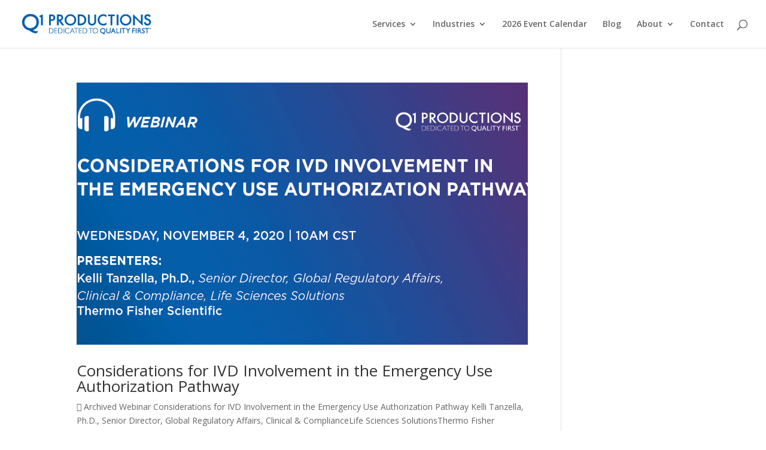

--- FILE ---
content_type: text/html; charset=UTF-8
request_url: https://www.q1productions.com/tag/clinical-affairs/
body_size: 17175
content:
<!DOCTYPE html>
<html lang="en-US">
<head>
	<meta charset="UTF-8"/>
<meta http-equiv="X-UA-Compatible" content="IE=edge">
	<link rel="pingback" href="https://www.q1productions.com/xmlrpc.php"/>

	<script type="text/javascript">document.documentElement.className='js';</script>

	<script>var et_site_url='https://www.q1productions.com';var et_post_id='0';function et_core_page_resource_fallback(a,b){"undefined"===typeof b&&(b=a.sheet.cssRules&&0===a.sheet.cssRules.length);b&&(a.onerror=null,a.onload=null,a.href?a.href=et_site_url+"/?et_core_page_resource="+a.id+et_post_id:a.src&&(a.src=et_site_url+"/?et_core_page_resource="+a.id+et_post_id))}</script><meta name='robots' content='index, follow, max-image-preview:large, max-snippet:-1, max-video-preview:-1'/>

	<!-- This site is optimized with the Yoast SEO plugin v19.13 - https://yoast.com/wordpress/plugins/seo/ -->
	<title>Clinical Affairs Archives - Q1 Productions</title>
	<link rel="canonical" href="https://www.q1productions.com/tag/clinical-affairs/"/>
	<link rel="next" href="https://www.q1productions.com/tag/clinical-affairs/page/2/"/>
	<meta property="og:locale" content="en_US"/>
	<meta property="og:type" content="article"/>
	<meta property="og:title" content="Clinical Affairs Archives - Q1 Productions"/>
	<meta property="og:url" content="https://www.q1productions.com/tag/clinical-affairs/"/>
	<meta property="og:site_name" content="Q1 Productions"/>
	<meta property="og:image" content="https://www.q1productions.com/wp-content/uploads/2017/05/Website-Launch-Graphic.jpg"/>
	<meta property="og:image:width" content="999"/>
	<meta property="og:image:height" content="410"/>
	<meta property="og:image:type" content="image/jpeg"/>
	<meta name="twitter:card" content="summary_large_image"/>
	<meta name="twitter:site" content="@Q1Productions"/>
	<script type="application/ld+json" class="yoast-schema-graph">{"@context":"https://schema.org","@graph":[{"@type":"CollectionPage","@id":"https://www.q1productions.com/tag/clinical-affairs/","url":"https://www.q1productions.com/tag/clinical-affairs/","name":"Clinical Affairs Archives - Q1 Productions","isPartOf":{"@id":"https://www.q1productions.com/#website"},"primaryImageOfPage":{"@id":"https://www.q1productions.com/tag/clinical-affairs/#primaryimage"},"image":{"@id":"https://www.q1productions.com/tag/clinical-affairs/#primaryimage"},"thumbnailUrl":"https://www.q1productions.com/wp-content/uploads/2020/10/7333-LinkedIn.png","breadcrumb":{"@id":"https://www.q1productions.com/tag/clinical-affairs/#breadcrumb"},"inLanguage":"en-US"},{"@type":"ImageObject","inLanguage":"en-US","@id":"https://www.q1productions.com/tag/clinical-affairs/#primaryimage","url":"https://www.q1productions.com/wp-content/uploads/2020/10/7333-LinkedIn.png","contentUrl":"https://www.q1productions.com/wp-content/uploads/2020/10/7333-LinkedIn.png","width":1200,"height":627},{"@type":"BreadcrumbList","@id":"https://www.q1productions.com/tag/clinical-affairs/#breadcrumb","itemListElement":[{"@type":"ListItem","position":1,"name":"Home","item":"https://www.q1productions.com/"},{"@type":"ListItem","position":2,"name":"Clinical Affairs"}]},{"@type":"WebSite","@id":"https://www.q1productions.com/#website","url":"https://www.q1productions.com/","name":"Q1 Productions","description":"Leader in Conferences, Webinars, and Forums","publisher":{"@id":"https://www.q1productions.com/#organization"},"potentialAction":[{"@type":"SearchAction","target":{"@type":"EntryPoint","urlTemplate":"https://www.q1productions.com/?s={search_term_string}"},"query-input":"required name=search_term_string"}],"inLanguage":"en-US"},{"@type":"Organization","@id":"https://www.q1productions.com/#organization","name":"Q1 Productions","url":"https://www.q1productions.com/","logo":{"@type":"ImageObject","inLanguage":"en-US","@id":"https://www.q1productions.com/#/schema/logo/image/","url":"https://www.q1productions.com/wp-content/uploads/2017/05/Q1-LOGO.jpg","contentUrl":"https://www.q1productions.com/wp-content/uploads/2017/05/Q1-LOGO.jpg","width":1616,"height":249,"caption":"Q1 Productions"},"image":{"@id":"https://www.q1productions.com/#/schema/logo/image/"},"sameAs":["https://www.instagram.com/q1productions/","https://www.linkedin.com/company/q1-productions/","https://www.youtube.com/user/Q1Productions","https://www.facebook.com/Q1Productions/","https://twitter.com/Q1Productions"]}]}</script>
	<!-- / Yoast SEO plugin. -->


<link rel='dns-prefetch' href='//fonts.googleapis.com'/>
<link rel='dns-prefetch' href='//s.w.org'/>
<link rel="alternate" type="application/rss+xml" title="Q1 Productions &raquo; Feed" href="https://www.q1productions.com/feed/"/>
<link rel="alternate" type="application/rss+xml" title="Q1 Productions &raquo; Comments Feed" href="https://www.q1productions.com/comments/feed/"/>
<link rel="alternate" type="application/rss+xml" title="Q1 Productions &raquo; Clinical Affairs Tag Feed" href="https://www.q1productions.com/tag/clinical-affairs/feed/"/>
<script type="text/javascript">window._wpemojiSettings={"baseUrl":"https:\/\/s.w.org\/images\/core\/emoji\/13.1.0\/72x72\/","ext":".png","svgUrl":"https:\/\/s.w.org\/images\/core\/emoji\/13.1.0\/svg\/","svgExt":".svg","source":{"concatemoji":"https:\/\/www.q1productions.com\/wp-includes\/js\/wp-emoji-release.min.js?ver=5.9.12"}};!function(e,a,t){var n,r,o,i=a.createElement("canvas"),p=i.getContext&&i.getContext("2d");function s(e,t){var a=String.fromCharCode;p.clearRect(0,0,i.width,i.height),p.fillText(a.apply(this,e),0,0);e=i.toDataURL();return p.clearRect(0,0,i.width,i.height),p.fillText(a.apply(this,t),0,0),e===i.toDataURL()}function c(e){var t=a.createElement("script");t.src=e,t.defer=t.type="text/javascript",a.getElementsByTagName("head")[0].appendChild(t)}for(o=Array("flag","emoji"),t.supports={everything:!0,everythingExceptFlag:!0},r=0;r<o.length;r++)t.supports[o[r]]=function(e){if(!p||!p.fillText)return!1;switch(p.textBaseline="top",p.font="600 32px Arial",e){case"flag":return s([127987,65039,8205,9895,65039],[127987,65039,8203,9895,65039])?!1:!s([55356,56826,55356,56819],[55356,56826,8203,55356,56819])&&!s([55356,57332,56128,56423,56128,56418,56128,56421,56128,56430,56128,56423,56128,56447],[55356,57332,8203,56128,56423,8203,56128,56418,8203,56128,56421,8203,56128,56430,8203,56128,56423,8203,56128,56447]);case"emoji":return!s([10084,65039,8205,55357,56613],[10084,65039,8203,55357,56613])}return!1}(o[r]),t.supports.everything=t.supports.everything&&t.supports[o[r]],"flag"!==o[r]&&(t.supports.everythingExceptFlag=t.supports.everythingExceptFlag&&t.supports[o[r]]);t.supports.everythingExceptFlag=t.supports.everythingExceptFlag&&!t.supports.flag,t.DOMReady=!1,t.readyCallback=function(){t.DOMReady=!0},t.supports.everything||(n=function(){t.readyCallback()},a.addEventListener?(a.addEventListener("DOMContentLoaded",n,!1),e.addEventListener("load",n,!1)):(e.attachEvent("onload",n),a.attachEvent("onreadystatechange",function(){"complete"===a.readyState&&t.readyCallback()})),(n=t.source||{}).concatemoji?c(n.concatemoji):n.wpemoji&&n.twemoji&&(c(n.twemoji),c(n.wpemoji)))}(window,document,window._wpemojiSettings);</script>
<meta content="Q1 Productions Divi Child Theme v.1.0" name="generator"/><style type="text/css">img.wp-smiley,img.emoji{display:inline!important;border:none!important;box-shadow:none!important;height:1em!important;width:1em!important;margin:0 .07em!important;vertical-align:-.1em!important;background:none!important;padding:0!important}</style>
	<link rel='stylesheet' id='wp-block-library-css' href='https://www.q1productions.com/wp-includes/css/dist/block-library/A.style.min.css,qver=5.9.12.pagespeed.cf.F57u5S_8rc.css' type='text/css' media='all'/>
<style id='global-styles-inline-css' type='text/css'>body{--wp--preset--color--black:#000;--wp--preset--color--cyan-bluish-gray:#abb8c3;--wp--preset--color--white:#fff;--wp--preset--color--pale-pink:#f78da7;--wp--preset--color--vivid-red:#cf2e2e;--wp--preset--color--luminous-vivid-orange:#ff6900;--wp--preset--color--luminous-vivid-amber:#fcb900;--wp--preset--color--light-green-cyan:#7bdcb5;--wp--preset--color--vivid-green-cyan:#00d084;--wp--preset--color--pale-cyan-blue:#8ed1fc;--wp--preset--color--vivid-cyan-blue:#0693e3;--wp--preset--color--vivid-purple:#9b51e0;--wp--preset--gradient--vivid-cyan-blue-to-vivid-purple:linear-gradient(135deg,rgba(6,147,227,1) 0%,#9b51e0 100%);--wp--preset--gradient--light-green-cyan-to-vivid-green-cyan:linear-gradient(135deg,#7adcb4 0%,#00d082 100%);--wp--preset--gradient--luminous-vivid-amber-to-luminous-vivid-orange:linear-gradient(135deg,rgba(252,185,0,1) 0%,rgba(255,105,0,1) 100%);--wp--preset--gradient--luminous-vivid-orange-to-vivid-red:linear-gradient(135deg,rgba(255,105,0,1) 0%,#cf2e2e 100%);--wp--preset--gradient--very-light-gray-to-cyan-bluish-gray:linear-gradient(135deg,#eee 0%,#a9b8c3 100%);--wp--preset--gradient--cool-to-warm-spectrum:linear-gradient(135deg,#4aeadc 0%,#9778d1 20%,#cf2aba 40%,#ee2c82 60%,#fb6962 80%,#fef84c 100%);--wp--preset--gradient--blush-light-purple:linear-gradient(135deg,#ffceec 0%,#9896f0 100%);--wp--preset--gradient--blush-bordeaux:linear-gradient(135deg,#fecda5 0%,#fe2d2d 50%,#6b003e 100%);--wp--preset--gradient--luminous-dusk:linear-gradient(135deg,#ffcb70 0%,#c751c0 50%,#4158d0 100%);--wp--preset--gradient--pale-ocean:linear-gradient(135deg,#fff5cb 0%,#b6e3d4 50%,#33a7b5 100%);--wp--preset--gradient--electric-grass:linear-gradient(135deg,#caf880 0%,#71ce7e 100%);--wp--preset--gradient--midnight:linear-gradient(135deg,#020381 0%,#2874fc 100%);--wp--preset--duotone--dark-grayscale:url(#wp-duotone-dark-grayscale);--wp--preset--duotone--grayscale:url(#wp-duotone-grayscale);--wp--preset--duotone--purple-yellow:url(#wp-duotone-purple-yellow);--wp--preset--duotone--blue-red:url(#wp-duotone-blue-red);--wp--preset--duotone--midnight:url(#wp-duotone-midnight);--wp--preset--duotone--magenta-yellow:url(#wp-duotone-magenta-yellow);--wp--preset--duotone--purple-green:url(#wp-duotone-purple-green);--wp--preset--duotone--blue-orange:url(#wp-duotone-blue-orange);--wp--preset--font-size--small:13px;--wp--preset--font-size--medium:20px;--wp--preset--font-size--large:36px;--wp--preset--font-size--x-large:42px}.has-black-color{color:var(--wp--preset--color--black)!important}.has-cyan-bluish-gray-color{color:var(--wp--preset--color--cyan-bluish-gray)!important}.has-white-color{color:var(--wp--preset--color--white)!important}.has-pale-pink-color{color:var(--wp--preset--color--pale-pink)!important}.has-vivid-red-color{color:var(--wp--preset--color--vivid-red)!important}.has-luminous-vivid-orange-color{color:var(--wp--preset--color--luminous-vivid-orange)!important}.has-luminous-vivid-amber-color{color:var(--wp--preset--color--luminous-vivid-amber)!important}.has-light-green-cyan-color{color:var(--wp--preset--color--light-green-cyan)!important}.has-vivid-green-cyan-color{color:var(--wp--preset--color--vivid-green-cyan)!important}.has-pale-cyan-blue-color{color:var(--wp--preset--color--pale-cyan-blue)!important}.has-vivid-cyan-blue-color{color:var(--wp--preset--color--vivid-cyan-blue)!important}.has-vivid-purple-color{color:var(--wp--preset--color--vivid-purple)!important}.has-black-background-color{background-color:var(--wp--preset--color--black)!important}.has-cyan-bluish-gray-background-color{background-color:var(--wp--preset--color--cyan-bluish-gray)!important}.has-white-background-color{background-color:var(--wp--preset--color--white)!important}.has-pale-pink-background-color{background-color:var(--wp--preset--color--pale-pink)!important}.has-vivid-red-background-color{background-color:var(--wp--preset--color--vivid-red)!important}.has-luminous-vivid-orange-background-color{background-color:var(--wp--preset--color--luminous-vivid-orange)!important}.has-luminous-vivid-amber-background-color{background-color:var(--wp--preset--color--luminous-vivid-amber)!important}.has-light-green-cyan-background-color{background-color:var(--wp--preset--color--light-green-cyan)!important}.has-vivid-green-cyan-background-color{background-color:var(--wp--preset--color--vivid-green-cyan)!important}.has-pale-cyan-blue-background-color{background-color:var(--wp--preset--color--pale-cyan-blue)!important}.has-vivid-cyan-blue-background-color{background-color:var(--wp--preset--color--vivid-cyan-blue)!important}.has-vivid-purple-background-color{background-color:var(--wp--preset--color--vivid-purple)!important}.has-black-border-color{border-color:var(--wp--preset--color--black)!important}.has-cyan-bluish-gray-border-color{border-color:var(--wp--preset--color--cyan-bluish-gray)!important}.has-white-border-color{border-color:var(--wp--preset--color--white)!important}.has-pale-pink-border-color{border-color:var(--wp--preset--color--pale-pink)!important}.has-vivid-red-border-color{border-color:var(--wp--preset--color--vivid-red)!important}.has-luminous-vivid-orange-border-color{border-color:var(--wp--preset--color--luminous-vivid-orange)!important}.has-luminous-vivid-amber-border-color{border-color:var(--wp--preset--color--luminous-vivid-amber)!important}.has-light-green-cyan-border-color{border-color:var(--wp--preset--color--light-green-cyan)!important}.has-vivid-green-cyan-border-color{border-color:var(--wp--preset--color--vivid-green-cyan)!important}.has-pale-cyan-blue-border-color{border-color:var(--wp--preset--color--pale-cyan-blue)!important}.has-vivid-cyan-blue-border-color{border-color:var(--wp--preset--color--vivid-cyan-blue)!important}.has-vivid-purple-border-color{border-color:var(--wp--preset--color--vivid-purple)!important}.has-vivid-cyan-blue-to-vivid-purple-gradient-background{background:var(--wp--preset--gradient--vivid-cyan-blue-to-vivid-purple)!important}.has-light-green-cyan-to-vivid-green-cyan-gradient-background{background:var(--wp--preset--gradient--light-green-cyan-to-vivid-green-cyan)!important}.has-luminous-vivid-amber-to-luminous-vivid-orange-gradient-background{background:var(--wp--preset--gradient--luminous-vivid-amber-to-luminous-vivid-orange)!important}.has-luminous-vivid-orange-to-vivid-red-gradient-background{background:var(--wp--preset--gradient--luminous-vivid-orange-to-vivid-red)!important}.has-very-light-gray-to-cyan-bluish-gray-gradient-background{background:var(--wp--preset--gradient--very-light-gray-to-cyan-bluish-gray)!important}.has-cool-to-warm-spectrum-gradient-background{background:var(--wp--preset--gradient--cool-to-warm-spectrum)!important}.has-blush-light-purple-gradient-background{background:var(--wp--preset--gradient--blush-light-purple)!important}.has-blush-bordeaux-gradient-background{background:var(--wp--preset--gradient--blush-bordeaux)!important}.has-luminous-dusk-gradient-background{background:var(--wp--preset--gradient--luminous-dusk)!important}.has-pale-ocean-gradient-background{background:var(--wp--preset--gradient--pale-ocean)!important}.has-electric-grass-gradient-background{background:var(--wp--preset--gradient--electric-grass)!important}.has-midnight-gradient-background{background:var(--wp--preset--gradient--midnight)!important}.has-small-font-size{font-size:var(--wp--preset--font-size--small)!important}.has-medium-font-size{font-size:var(--wp--preset--font-size--medium)!important}.has-large-font-size{font-size:var(--wp--preset--font-size--large)!important}.has-x-large-font-size{font-size:var(--wp--preset--font-size--x-large)!important}</style>
<style id='olark-wp-css' media='all'></style>
<link rel='stylesheet' id='divi-parent-css' href='https://www.q1productions.com/wp-content/themes/Divi/A.style.css,qver=5.9.12.pagespeed.cf.nnTsSDmqhv.css' type='text/css' media='all'/>
<style id='child-style-css' media='all'>.blurb_image_top_left div.et_pb_main_blurb_image{display:block!important;text-align:left!important}.blurb_image_top_left span.et_pb_image_wrap{margin:0!important}</style>
<link rel='stylesheet' id='divi-fonts-css' href='https://fonts.googleapis.com/css?family=Open+Sans:300italic,400italic,600italic,700italic,800italic,400,300,600,700,800&#038;subset=latin,latin-ext&#038;display=swap' type='text/css' media='all'/>
<style id='divi-style-css' media='all'>.blurb_image_top_left div.et_pb_main_blurb_image{display:block!important;text-align:left!important}.blurb_image_top_left span.et_pb_image_wrap{margin:0!important}</style>
<style id='divi_module_acf-styles-css' media='all'>.et_pb_acf_table table{border-collapse:collapse;text-align:left;width:100%}.et_pb_acf_table_styled{overflow:hidden;border:1px solid #efefef}.et_pb_acf_table table td,.et_pb_acf_table table th{padding:8px 10px}.et_pb_acf_table_styled table thead th{background-color:#069;border-left:1px solid #a3a3a3}.et_pb_acf_table_styled table thead th:first-child{border:none}.et_pb_acf_table_styled table tbody td{border-left:1px solid #dbdbdb}.et_pb_acf_table_styled table tbody tr:nth-child(2n) td{background:#efefef}.et_pb_acf_table table tbody td:first-child{border-left:none}.et_pb_acf_table table tbody tr:last-child td{border-bottom:none}.et_pb_acf_map{width:100%;height:400px;border:1px solid #ccc}.et_pb_acf_map img{max-width:inherit!important}.sb_mod_acf_single_item ul{list-style-type:disc;padding-left:20px}.et-fb-modal__support-notice{display:none!important}</style>
<link rel='stylesheet' id='divi-flipbox-styles-css' href='https://www.q1productions.com/wp-content/plugins/flip-cards-module-divi/styles/style.min.css,qver=0.9.4.pagespeed.ce.XL3xQbXNIK.css' type='text/css' media='all'/>
<script type='text/javascript' src='https://www.q1productions.com/wp-includes/js/jquery/jquery.min.js,qver=3.6.0.pagespeed.jm.izqK4d2SK0.js' id='jquery-core-js'></script>
<script type='text/javascript' src='https://www.q1productions.com/wp-includes/js/jquery/jquery-migrate.min.js,qver=3.3.2.pagespeed.jm.Ws-UgblvVg.js' id='jquery-migrate-js'></script>
<script type='text/javascript' id='olark-wp-js-extra'>//<![CDATA[
var olark_vars={"site_ID":"5541-611-10-5413","expand":"0","float":"0","override_lang":"0","lang":"","api":"","mobile":"1","woocommerce":"","woocommerce_version":null,"enable_cartsaver":"0"};
//]]></script>
<script src="https://www.q1productions.com/wp-content/plugins/olark-live-chat,_public,_js,_olark-wp-public.js,qver==1.0.0+sticky-menu-or-anything-on-scroll,_assets,_js,_jq-sticky-anything.min.js,qver==2.1.1.pagespeed.jc.2kfsM7kDx0.js"></script><script>eval(mod_pagespeed_I3_xdG9IGl);</script>
<script>eval(mod_pagespeed_ER1PPMIFqH);</script>
<link rel="https://api.w.org/" href="https://www.q1productions.com/wp-json/"/><link rel="alternate" type="application/json" href="https://www.q1productions.com/wp-json/wp/v2/tags/814"/><link rel="EditURI" type="application/rsd+xml" title="RSD" href="https://www.q1productions.com/xmlrpc.php?rsd"/>
<link rel="wlwmanifest" type="application/wlwmanifest+xml" href="https://www.q1productions.com/wp-includes/wlwmanifest.xml"/> 
<meta name="generator" content="WordPress 5.9.12"/>
<meta name="viewport" content="width=device-width, initial-scale=1.0, maximum-scale=1.0, user-scalable=0"/><link rel="preload" href="https://www.q1productions.com/wp-content/themes/Divi/core/admin/fonts/modules.ttf" as="font" crossorigin="anonymous"><link rel="shortcut icon" href="https://q1productions.com/wp-content/uploads/2017/05/favicon.ico"/><!-- Google Tag Manager -->
<script>(function(w,d,s,l,i){w[l]=w[l]||[];w[l].push({'gtm.start':new Date().getTime(),event:'gtm.js'});var f=d.getElementsByTagName(s)[0],j=d.createElement(s),dl=l!='dataLayer'?'&l='+l:'';j.async=true;j.src='https://www.googletagmanager.com/gtm.js?id='+i+dl;f.parentNode.insertBefore(j,f);})(window,document,'script','dataLayer','GTM-W28346N');</script>
<!-- End Google Tag Manager -->



<!-- ADD GOOGLE VERIFICATION -->
<meta name="google-site-verification" content="NqBX1254QsO1KvLwxTUYn2qQHaeO27_P3-Xwfi1aI4k"><!-- END GOOGLE VERIFICATION --><link rel="stylesheet" id="et-divi-customizer-global-cached-inline-styles" href="https://www.q1productions.com/wp-content/et-cache/global/A.et-divi-customizer-global-1768578544379.min.css.pagespeed.cf.LSUoCXdafQ.css" onerror="et_core_page_resource_fallback(this, true)" onload="et_core_page_resource_fallback(this)"/></head>
<body class="archive tag tag-clinical-affairs tag-814 et_pb_button_helper_class et_fullwidth_nav et_fullwidth_secondary_nav et_fixed_nav et_show_nav et_primary_nav_dropdown_animation_fade et_secondary_nav_dropdown_animation_fade et_header_style_left et_pb_footer_columns4 et_cover_background et_pb_gutter osx et_pb_gutters3 et_pb_pagebuilder_layout et_smooth_scroll et_right_sidebar et_divi_theme et-db et_minified_js et_minified_css">
<svg xmlns="http://www.w3.org/2000/svg" viewBox="0 0 0 0" width="0" height="0" focusable="false" role="none" style="visibility: hidden; position: absolute; left: -9999px; overflow: hidden;"><defs><filter id="wp-duotone-dark-grayscale"><feColorMatrix color-interpolation-filters="sRGB" type="matrix" values=" .299 .587 .114 0 0 .299 .587 .114 0 0 .299 .587 .114 0 0 .299 .587 .114 0 0 "/><feComponentTransfer color-interpolation-filters="sRGB"><feFuncR type="table" tableValues="0 0.49803921568627"/><feFuncG type="table" tableValues="0 0.49803921568627"/><feFuncB type="table" tableValues="0 0.49803921568627"/><feFuncA type="table" tableValues="1 1"/></feComponentTransfer><feComposite in2="SourceGraphic" operator="in"/></filter></defs></svg><svg xmlns="http://www.w3.org/2000/svg" viewBox="0 0 0 0" width="0" height="0" focusable="false" role="none" style="visibility: hidden; position: absolute; left: -9999px; overflow: hidden;"><defs><filter id="wp-duotone-grayscale"><feColorMatrix color-interpolation-filters="sRGB" type="matrix" values=" .299 .587 .114 0 0 .299 .587 .114 0 0 .299 .587 .114 0 0 .299 .587 .114 0 0 "/><feComponentTransfer color-interpolation-filters="sRGB"><feFuncR type="table" tableValues="0 1"/><feFuncG type="table" tableValues="0 1"/><feFuncB type="table" tableValues="0 1"/><feFuncA type="table" tableValues="1 1"/></feComponentTransfer><feComposite in2="SourceGraphic" operator="in"/></filter></defs></svg><svg xmlns="http://www.w3.org/2000/svg" viewBox="0 0 0 0" width="0" height="0" focusable="false" role="none" style="visibility: hidden; position: absolute; left: -9999px; overflow: hidden;"><defs><filter id="wp-duotone-purple-yellow"><feColorMatrix color-interpolation-filters="sRGB" type="matrix" values=" .299 .587 .114 0 0 .299 .587 .114 0 0 .299 .587 .114 0 0 .299 .587 .114 0 0 "/><feComponentTransfer color-interpolation-filters="sRGB"><feFuncR type="table" tableValues="0.54901960784314 0.98823529411765"/><feFuncG type="table" tableValues="0 1"/><feFuncB type="table" tableValues="0.71764705882353 0.25490196078431"/><feFuncA type="table" tableValues="1 1"/></feComponentTransfer><feComposite in2="SourceGraphic" operator="in"/></filter></defs></svg><svg xmlns="http://www.w3.org/2000/svg" viewBox="0 0 0 0" width="0" height="0" focusable="false" role="none" style="visibility: hidden; position: absolute; left: -9999px; overflow: hidden;"><defs><filter id="wp-duotone-blue-red"><feColorMatrix color-interpolation-filters="sRGB" type="matrix" values=" .299 .587 .114 0 0 .299 .587 .114 0 0 .299 .587 .114 0 0 .299 .587 .114 0 0 "/><feComponentTransfer color-interpolation-filters="sRGB"><feFuncR type="table" tableValues="0 1"/><feFuncG type="table" tableValues="0 0.27843137254902"/><feFuncB type="table" tableValues="0.5921568627451 0.27843137254902"/><feFuncA type="table" tableValues="1 1"/></feComponentTransfer><feComposite in2="SourceGraphic" operator="in"/></filter></defs></svg><svg xmlns="http://www.w3.org/2000/svg" viewBox="0 0 0 0" width="0" height="0" focusable="false" role="none" style="visibility: hidden; position: absolute; left: -9999px; overflow: hidden;"><defs><filter id="wp-duotone-midnight"><feColorMatrix color-interpolation-filters="sRGB" type="matrix" values=" .299 .587 .114 0 0 .299 .587 .114 0 0 .299 .587 .114 0 0 .299 .587 .114 0 0 "/><feComponentTransfer color-interpolation-filters="sRGB"><feFuncR type="table" tableValues="0 0"/><feFuncG type="table" tableValues="0 0.64705882352941"/><feFuncB type="table" tableValues="0 1"/><feFuncA type="table" tableValues="1 1"/></feComponentTransfer><feComposite in2="SourceGraphic" operator="in"/></filter></defs></svg><svg xmlns="http://www.w3.org/2000/svg" viewBox="0 0 0 0" width="0" height="0" focusable="false" role="none" style="visibility: hidden; position: absolute; left: -9999px; overflow: hidden;"><defs><filter id="wp-duotone-magenta-yellow"><feColorMatrix color-interpolation-filters="sRGB" type="matrix" values=" .299 .587 .114 0 0 .299 .587 .114 0 0 .299 .587 .114 0 0 .299 .587 .114 0 0 "/><feComponentTransfer color-interpolation-filters="sRGB"><feFuncR type="table" tableValues="0.78039215686275 1"/><feFuncG type="table" tableValues="0 0.94901960784314"/><feFuncB type="table" tableValues="0.35294117647059 0.47058823529412"/><feFuncA type="table" tableValues="1 1"/></feComponentTransfer><feComposite in2="SourceGraphic" operator="in"/></filter></defs></svg><svg xmlns="http://www.w3.org/2000/svg" viewBox="0 0 0 0" width="0" height="0" focusable="false" role="none" style="visibility: hidden; position: absolute; left: -9999px; overflow: hidden;"><defs><filter id="wp-duotone-purple-green"><feColorMatrix color-interpolation-filters="sRGB" type="matrix" values=" .299 .587 .114 0 0 .299 .587 .114 0 0 .299 .587 .114 0 0 .299 .587 .114 0 0 "/><feComponentTransfer color-interpolation-filters="sRGB"><feFuncR type="table" tableValues="0.65098039215686 0.40392156862745"/><feFuncG type="table" tableValues="0 1"/><feFuncB type="table" tableValues="0.44705882352941 0.4"/><feFuncA type="table" tableValues="1 1"/></feComponentTransfer><feComposite in2="SourceGraphic" operator="in"/></filter></defs></svg><svg xmlns="http://www.w3.org/2000/svg" viewBox="0 0 0 0" width="0" height="0" focusable="false" role="none" style="visibility: hidden; position: absolute; left: -9999px; overflow: hidden;"><defs><filter id="wp-duotone-blue-orange"><feColorMatrix color-interpolation-filters="sRGB" type="matrix" values=" .299 .587 .114 0 0 .299 .587 .114 0 0 .299 .587 .114 0 0 .299 .587 .114 0 0 "/><feComponentTransfer color-interpolation-filters="sRGB"><feFuncR type="table" tableValues="0.098039215686275 1"/><feFuncG type="table" tableValues="0 0.66274509803922"/><feFuncB type="table" tableValues="0.84705882352941 0.41960784313725"/><feFuncA type="table" tableValues="1 1"/></feComponentTransfer><feComposite in2="SourceGraphic" operator="in"/></filter></defs></svg>	<div id="page-container">

	
	
			<header id="main-header" data-height-onload="66">
			<div class="container clearfix et_menu_container">
							<div class="logo_container">
					<span class="logo_helper"></span>
					<a href="https://www.q1productions.com/">
						<img src="https://q1productions.com/wp-content/uploads/2018/01/q1menu-logo-1.3.17.png" width="93" height="43" alt="Q1 Productions" id="logo" data-height-percentage="44"/>
					</a>
				</div>
							<div id="et-top-navigation" data-height="66" data-fixed-height="66">
											<nav id="top-menu-nav">
						<ul id="top-menu" class="nav"><li id="menu-item-25532" class="menu-item menu-item-type-custom menu-item-object-custom menu-item-has-children menu-item-25532"><a title="mega-menu" href="#">Services</a>
<ul class="sub-menu">
	<li id="menu-item-25600" class="menu-item menu-item-type-post_type menu-item-object-page menu-item-25600"><a href="https://www.q1productions.com/conferences/">Conferences</a></li>
	<li id="menu-item-91393" class="menu-item menu-item-type-post_type menu-item-object-page menu-item-91393"><a href="https://www.q1productions.com/upcoming-webinars/">Webinars</a></li>
	<li id="menu-item-68528" class="menu-item menu-item-type-custom menu-item-object-custom menu-item-68528"><a href="https://www.q1healthcareforums.com/">Forums</a></li>
	<li id="menu-item-96881" class="menu-item menu-item-type-post_type menu-item-object-page menu-item-96881"><a href="https://www.q1productions.com/hotel-sourcing/">Hotel Sourcing</a></li>
</ul>
</li>
<li id="menu-item-25533" class="menu-item menu-item-type-custom menu-item-object-custom menu-item-has-children menu-item-25533"><a href="https://q1productions.com/#industries">Industries</a>
<ul class="sub-menu">
	<li id="menu-item-25540" class="menu-item menu-item-type-post_type menu-item-object-page menu-item-25540"><a href="https://www.q1productions.com/medical-device-industry/">Medical Device</a></li>
	<li id="menu-item-25538" class="menu-item menu-item-type-post_type menu-item-object-page menu-item-25538"><a href="https://www.q1productions.com/pharmaceutical-industry/">Pharmaceutical</a></li>
	<li id="menu-item-25537" class="menu-item menu-item-type-post_type menu-item-object-page menu-item-25537"><a href="https://www.q1productions.com/life-science-industry/">Life Science</a></li>
	<li id="menu-item-25539" class="menu-item menu-item-type-post_type menu-item-object-page menu-item-25539"><a href="https://www.q1productions.com/diagnostic-industry/">Diagnostic</a></li>
	<li id="menu-item-25536" class="menu-item menu-item-type-post_type menu-item-object-page menu-item-25536"><a href="https://www.q1productions.com/q1food/">Food and Beverage</a></li>
</ul>
</li>
<li id="menu-item-98955" class="menu-item menu-item-type-post_type menu-item-object-page menu-item-98955"><a href="https://www.q1productions.com/2026-event-calendar/">2026 Event Calendar</a></li>
<li id="menu-item-61454" class="menu-item menu-item-type-post_type menu-item-object-page menu-item-61454"><a href="https://www.q1productions.com/blog/">Blog</a></li>
<li id="menu-item-25543" class="menu-item menu-item-type-post_type menu-item-object-page menu-item-has-children menu-item-25543"><a href="https://www.q1productions.com/about-us/">About</a>
<ul class="sub-menu">
	<li id="menu-item-61467" class="menu-item menu-item-type-post_type menu-item-object-page menu-item-61467"><a href="https://www.q1productions.com/about-us/">About Us</a></li>
	<li id="menu-item-71045" class="menu-item menu-item-type-post_type menu-item-object-page menu-item-71045"><a href="https://www.q1productions.com/meet-the-team/">Meet the Team</a></li>
	<li id="menu-item-25548" class="menu-item menu-item-type-post_type menu-item-object-page menu-item-25548"><a href="https://www.q1productions.com/mailing-list/">Mailing List</a></li>
	<li id="menu-item-48584" class="menu-item menu-item-type-post_type menu-item-object-page menu-item-48584"><a href="https://www.q1productions.com/attendee-stories/">Attendee Stories</a></li>
	<li id="menu-item-25545" class="menu-item menu-item-type-post_type menu-item-object-page menu-item-25545"><a href="https://www.q1productions.com/careers/">Career Opportunities</a></li>
</ul>
</li>
<li id="menu-item-61451" class="menu-item menu-item-type-post_type menu-item-object-page menu-item-61451"><a href="https://www.q1productions.com/contact-us/">Contact</a></li>
</ul>						</nav>
					
					
					
										<div id="et_top_search">
						<span id="et_search_icon"></span>
					</div>
					
					<div id="et_mobile_nav_menu">
				<div class="mobile_nav closed">
					<span class="select_page">Select Page</span>
					<span class="mobile_menu_bar mobile_menu_bar_toggle"></span>
				</div>
			</div>				</div> <!-- #et-top-navigation -->
			</div> <!-- .container -->
			<div class="et_search_outer">
				<div class="container et_search_form_container">
					<form role="search" method="get" class="et-search-form" action="https://www.q1productions.com/">
					<input type="search" class="et-search-field" placeholder="Search &hellip;" value="" name="s" title="Search for:"/>					</form>
					<span class="et_close_search_field"></span>
				</div>
			</div>
		</header> <!-- #main-header -->
			<div id="et-main-area">
	
<div id="main-content">
	<div class="container">
		<div id="content-area" class="clearfix">
			<div id="left-area">
		
					<article id="post-78362" class="et_pb_post post-78362 page type-page status-publish has-post-thumbnail hentry tag-clinical-affairs tag-diagnostics tag-regulatory-affairs tag-virtual tag-webinar">

											<a class="entry-featured-image-url" href="https://www.q1productions.com/webinars/considerations-for-ivd-involvement/">
								<img src="https://www.q1productions.com/wp-content/uploads/2020/10/7333-LinkedIn-1080x627.png" alt="Considerations for IVD Involvement in the Emergency Use Authorization Pathway" class="" width="1080" height="675" srcset="https://www.q1productions.com/wp-content/uploads/2020/10/7333-LinkedIn-1080x627.png 1080w, https://www.q1productions.com/wp-content/uploads/2020/10/7333-LinkedIn-980x512.png 980w, https://www.q1productions.com/wp-content/uploads/2020/10/7333-LinkedIn-480x251.png 480w" sizes="(min-width: 0px) and (max-width: 480px) 480px, (min-width: 481px) and (max-width: 980px) 980px, (min-width: 981px) 1080px, 100vw"/>							</a>
					
															<h2 class="entry-title"><a href="https://www.q1productions.com/webinars/considerations-for-ivd-involvement/">Considerations for IVD Involvement in the Emergency Use Authorization Pathway</a></h2>
					
					&#xe027; Archived Webinar Considerations for IVD Involvement in the Emergency Use Authorization Pathway Kelli Tanzella, Ph.D., Senior Director, Global Regulatory Affairs, Clinical &amp; ComplianceLife Sciences SolutionsThermo Fisher Scientific November 4, 2020 Due to...				
					</article> <!-- .et_pb_post -->
			
					<article id="post-75399" class="et_pb_post post-75399 page type-page status-publish hentry tag-clinical-affairs tag-clinical-operations tag-clinical-quality-assurance tag-clinical-research tag-medical-device tag-webinar">

				
															<h2 class="entry-title"><a href="https://www.q1productions.com/webinars/conduct-clinical-investigations-covid-19/">Conduct of Clinical Investigations During the Disruption of the COVID-19 Pandemic</a></h2>
					
					&#xe027; Archived Webinar Conduct of Clinical Investigations During the Disruption of the COVID-19 Pandemic Jack Capers, Jr., Partner, King &amp; SpaldingElisabeth Kohoutek, Senior Associate, King &amp; SpaldingBeverly Lorell, MD, Consultant, King &amp; SpaldingChris...				
					</article> <!-- .et_pb_post -->
			
					<article id="post-63229" class="et_pb_post post-63229 post type-post status-publish format-standard has-post-thumbnail hentry category-medical-device tag-clinical-affairs tag-clinical-evaluation-report tag-clinical-research tag-evidence tag-hospital-data tag-mdr-implementation tag-periodic-safety-update-report tag-post-market-clinical-follow-up tag-post-market-surveillance tag-post-market-clinical-research tag-registry">

											<a class="entry-featured-image-url" href="https://www.q1productions.com/nb-perspectives-to-ongoing-regulatory-change/">
								<img src="https://www.q1productions.com/wp-content/uploads/2019/09/NB-Perspectives-to-Ongoing-Regulatory-Change-800x675.png" alt="NB Perspectives to Ongoing Regulatory Change" class="" width="1080" height="675" srcset="https://www.q1productions.com/wp-content/uploads/2019/09/NB-Perspectives-to-Ongoing-Regulatory-Change-800x675.png 1080w, https://www.q1productions.com/wp-content/uploads/2019/09/NB-Perspectives-to-Ongoing-Regulatory-Change-480x480.png 480w" sizes="(min-width: 0px) and (max-width: 480px) 480px, (min-width: 481px) 1080px, 100vw"/>							</a>
					
															<h2 class="entry-title"><a href="https://www.q1productions.com/nb-perspectives-to-ongoing-regulatory-change/">NB Perspectives to Ongoing Regulatory Change</a></h2>
					
					Caroline Dore Geraghty of National Standards Authority of Ireland is a distinguished presenter participating at the Q1 Productions EU Medical Device Post Market Clinical Evaluation Planning Conference this October 29-30 in Frankfurt, Germany. Geraghty along with many...				
					</article> <!-- .et_pb_post -->
			
					<article id="post-18251" class="et_pb_post post-18251 post type-post status-publish format-standard hentry category-blog tag-clinical tag-clinical-affairs tag-clinical-data">

				
															<h2 class="entry-title"><a href="https://www.q1productions.com/cmios-report-frequent-clinical-decision-support-tool-malfunctions-survey-finds/">CMIOs Report Frequent Clinical Decision Support Tool Malfunctions, Survey Finds</a></h2>
					
					&#8220;A survey of chief medical information officers (CMIOs) found that 93 percent of CMIOs reported experiencing at least one clinical decision support systems malfunction and 38 percent reported four or more malfunctions a year, according to a study published in...				
					</article> <!-- .et_pb_post -->
			
					<article id="post-9327" class="et_pb_post post-9327 post type-post status-publish format-standard hentry category-blog tag-clinical-affairs tag-clinical-research tag-clinical-trials tag-contract-research-organization tag-cro tag-eighth-clinical-trials tag-fda-regulations tag-good-clinical-practice tag-medical-device">

				
															<h2 class="entry-title"><a href="https://www.q1productions.com/press-release-clinica-trials/">Press Release: Medical Device Clinical Trials Conference Back for Eighth Consecutive Year</a></h2>
					
					&nbsp; Adaptive Trial Design, Site Selection, Leveraging Social Medial for Recruitment Among More Than a Dozen New Topics &nbsp; (Chicago, IL) – The most popular conference for clinical research professionals is back with a wide range of new topics and nearly two...				
					</article> <!-- .et_pb_post -->
			<div class="pagination clearfix">
	<div class="alignleft"><a href="https://www.q1productions.com/tag/clinical-affairs/page/2/">&laquo; Older Entries</a></div>
	<div class="alignright"></div>
</div>			</div> <!-- #left-area -->

					</div> <!-- #content-area -->
	</div> <!-- .container -->
</div> <!-- #main-content -->


	<span class="et_pb_scroll_top et-pb-icon"></span>


			<footer id="main-footer">
				

		
				<div id="footer-bottom">
					<div class="container clearfix">
				<div id="footer-info">Q1 Productions LLC </div>					</div>	<!-- .container -->
				</div>
			</footer> <!-- #main-footer -->
		</div> <!-- #et-main-area -->


	</div> <!-- #page-container -->

	<script type="text/javascript">var overlays_with_css_trigger={'92371':'amplexor','91142':'amplexor','88227':'amplexor','87641':'amplexor','87164':'amplexor','86768':'amplexor','86633':'amplexor','85136':'amplexor',};</script><script type="text/javascript">var overlays_with_automatic_trigger={'99046':'{"at_type":"0","at_value":"0","at_onceperload":"0"}','98939':'{"at_type":"0","at_value":"0","at_onceperload":"0"}','98895':'{"at_type":"0","at_value":"0","at_onceperload":"0"}','98779':'{"at_type":"0","at_value":"0","at_onceperload":"0"}','98773':'{"at_type":"0","at_value":"0","at_onceperload":"0"}','98596':'{"at_type":"0","at_value":"0","at_onceperload":"0"}','98337':'{"at_type":"0","at_value":"0","at_onceperload":"0"}','98238':'{"at_type":"0","at_value":"0","at_onceperload":"0"}','97976':'{"at_type":"0","at_value":"0","at_onceperload":"0"}','97946':'{"at_type":"0","at_value":"0","at_onceperload":"0"}','97863':'{"at_type":"0","at_value":"0","at_onceperload":"0"}','97807':'{"at_type":"0","at_value":"0","at_onceperload":"0"}','97777':'{"at_type":"0","at_value":"0","at_onceperload":"0"}','97758':'{"at_type":"0","at_value":"0","at_onceperload":"0"}','97755':'{"at_type":"0","at_value":"0","at_onceperload":"0"}','97630':'{"at_type":"0","at_value":"0","at_onceperload":"0"}','97622':'{"at_type":"0","at_value":"0","at_onceperload":"0"}','97618':'{"at_type":"0","at_value":"0","at_onceperload":"0"}','97551':'{"at_type":"0","at_value":"0","at_onceperload":"0"}','97363':'{"at_type":"0","at_value":"0","at_onceperload":"0"}','96256':'{"at_type":"0","at_value":"0","at_onceperload":"0"}','96150':'{"at_type":"0","at_value":"0","at_onceperload":"0"}','96004':'{"at_type":"0","at_value":"0","at_onceperload":"0"}','95965':'{"at_type":"0","at_value":"0","at_onceperload":"0"}','95893':'{"at_type":"0","at_value":"0","at_onceperload":"0"}','95886':'{"at_type":"0","at_value":"0","at_onceperload":"0"}','95585':'{"at_type":"0","at_value":"0","at_onceperload":"0"}','95356':'{"at_type":"0","at_value":"0","at_onceperload":"0"}','95266':'{"at_type":"0","at_value":"0","at_onceperload":"0"}','95256':'{"at_type":"0","at_value":"0","at_onceperload":"0"}','95195':'{"at_type":"0","at_value":"0","at_onceperload":"0"}','94755':'{"at_type":"0","at_value":"0","at_onceperload":"0"}','94661':'{"at_type":"0","at_value":"0","at_onceperload":"0"}','94354':'{"at_type":"0","at_value":"0","at_onceperload":"0"}','94072':'{"at_type":"0","at_value":"0","at_onceperload":"0"}','94068':'{"at_type":"0","at_value":"0","at_onceperload":"0"}','94060':'{"at_type":"0","at_value":"0","at_onceperload":"0"}','93910':'{"at_type":"0","at_value":"0","at_onceperload":"0"}','93847':'{"at_type":"0","at_value":"0","at_onceperload":"0"}','93621':'{"at_type":"0","at_value":"0","at_onceperload":"0"}','93618':'{"at_type":"0","at_value":"0","at_onceperload":"0"}','93571':'{"at_type":"0","at_value":"0","at_onceperload":"0"}','93283':'{"at_type":"0","at_value":"0","at_onceperload":"0"}','93210':'{"at_type":"0","at_value":"0","at_onceperload":"0"}','93073':'{"at_type":"0","at_value":"0","at_onceperload":"0"}','93019':'{"at_type":"0","at_value":"0","at_onceperload":"0"}','92808':'{"at_type":"0","at_value":"0","at_onceperload":"0"}','92748':'{"at_type":"0","at_value":"0","at_onceperload":"0"}','92710':'{"at_type":"0","at_value":"0","at_onceperload":"0"}','92574':'{"at_type":"0","at_value":"0","at_onceperload":"0"}','92553':'{"at_type":"0","at_value":"0","at_onceperload":"0"}','92546':'{"at_type":"0","at_value":"0","at_onceperload":"0"}','92527':'{"at_type":"0","at_value":"0","at_onceperload":"0"}','92101':'{"at_type":"0","at_value":"0","at_onceperload":"0"}','92396':'{"at_type":"0","at_value":"0","at_onceperload":"0"}','92371':'{"at_type":"0","at_value":"0","at_onceperload":"0"}','92316':'{"at_type":"0","at_value":"0","at_onceperload":"0"}','92313':'{"at_type":"0","at_value":"0","at_onceperload":"0"}','92219':'{"at_type":"0","at_value":"0","at_onceperload":"0"}','92206':'{"at_type":"0","at_value":"0","at_onceperload":"0"}','92169':'{"at_type":"0","at_value":"0","at_onceperload":"0"}','92161':'{"at_type":"0","at_value":"0","at_onceperload":"0"}','92156':'{"at_type":"0","at_value":"0","at_onceperload":"0"}','92106':'{"at_type":"0","at_value":"0","at_onceperload":"0"}','92091':'{"at_type":"0","at_value":"0","at_onceperload":"0"}','91989':'{"at_type":"0","at_value":"0","at_onceperload":"0"}','91980':'{"at_type":"0","at_value":"0","at_onceperload":"0"}','91890':'{"at_type":"0","at_value":"0","at_onceperload":"0"}','91276':'{"at_type":"0","at_value":"0","at_onceperload":"0"}','91253':'{"at_type":"0","at_value":"0","at_onceperload":"0"}','91251':'{"at_type":"0","at_value":"0","at_onceperload":"0"}','91249':'{"at_type":"0","at_value":"0","at_onceperload":"0"}','91174':'{"at_type":"0","at_value":"0","at_onceperload":"0"}','91142':'{"at_type":"0","at_value":"0","at_onceperload":"0"}','91139':'{"at_type":"0","at_value":"0","at_onceperload":"0"}','89647':'{"at_type":"0","at_value":"0","at_onceperload":"0"}','89643':'{"at_type":"0","at_value":"0","at_onceperload":"0"}','88830':'{"at_type":"0","at_value":"0","at_onceperload":"0"}','88780':'{"at_type":"0","at_value":"0","at_onceperload":"0"}','88701':'{"at_type":"0","at_value":"0","at_onceperload":"0"}','88680':'{"at_type":"0","at_value":"0","at_onceperload":"0"}','88668':'{"at_type":"0","at_value":"0","at_onceperload":"0"}','88504':'{"at_type":"0","at_value":"0","at_onceperload":"0"}','88497':'{"at_type":"0","at_value":"0","at_onceperload":"0"}','88342':'{"at_type":"0","at_value":"0","at_onceperload":"0"}','88340':'{"at_type":"0","at_value":"0","at_onceperload":"0"}','88338':'{"at_type":"0","at_value":"0","at_onceperload":"0"}','88336':'{"at_type":"0","at_value":"0","at_onceperload":"0"}','88334':'{"at_type":"0","at_value":"0","at_onceperload":"0"}','88284':'{"at_type":"0","at_value":"0","at_onceperload":"0"}','88227':'{"at_type":"0","at_value":"0","at_onceperload":"0"}','88221':'{"at_type":"0","at_value":"0","at_onceperload":"0"}','88101':'{"at_type":"0","at_value":"0","at_onceperload":"0"}','88096':'{"at_type":"0","at_value":"0","at_onceperload":"0"}','87995':'{"at_type":"0","at_value":"0","at_onceperload":"0"}','87949':'{"at_type":"0","at_value":"0","at_onceperload":"0"}','87886':'{"at_type":"0","at_value":"0","at_onceperload":"0"}','87649':'{"at_type":"0","at_value":"0","at_onceperload":"0"}','87641':'{"at_type":"0","at_value":"0","at_onceperload":"0"}','87634':'{"at_type":"0","at_value":"0","at_onceperload":"0"}','87629':'{"at_type":"0","at_value":"0","at_onceperload":"0"}','87614':'{"at_type":"0","at_value":"0","at_onceperload":"0"}','87611':'{"at_type":"0","at_value":"0","at_onceperload":"0"}','87607':'{"at_type":"0","at_value":"0","at_onceperload":"0"}','87595':'{"at_type":"0","at_value":"0","at_onceperload":"0"}','87588':'{"at_type":"0","at_value":"0","at_onceperload":"0"}','87586':'{"at_type":"0","at_value":"0","at_onceperload":"0"}','87561':'{"at_type":"0","at_value":"0","at_onceperload":"0"}','87438':'{"at_type":"0","at_value":"0","at_onceperload":"0"}','87435':'{"at_type":"0","at_value":"0","at_onceperload":"0"}','87406':'{"at_type":"0","at_value":"0","at_onceperload":"0"}','87384':'{"at_type":"0","at_value":"0","at_onceperload":"0"}','87375':'{"at_type":"0","at_value":"0","at_onceperload":"0"}','87201':'{"at_type":"0","at_value":"0","at_onceperload":"0"}','87164':'{"at_type":"0","at_value":"0","at_onceperload":"0"}','87115':'{"at_type":"0","at_value":"0","at_onceperload":"0"}','86978':'{"at_type":"0","at_value":"0","at_onceperload":"0"}','86830':'{"at_type":"0","at_value":"0","at_onceperload":"0"}','86768':'{"at_type":"0","at_value":"0","at_onceperload":"0"}','86688':'{"at_type":"0","at_value":"0","at_onceperload":"0"}','86633':'{"at_type":"0","at_value":"0","at_onceperload":"0"}','85168':'{"at_type":"0","at_value":"0","at_onceperload":"0"}','85163':'{"at_type":"0","at_value":"0","at_onceperload":"0"}','85136':'{"at_type":"0","at_value":"0","at_onceperload":"0"}',};</script><style></style><style id="divioverlay-styles"></style><div id="divioverlay-links"></div><div id="sidebar-overlay" class="hiddenMainContainer">	<div id="divi-overlay-container-92371" class="overlay-container">
	<div class="divioverlay-bg animate__animated"></div>
		<div id="overlay-92371" class="divioverlay" style="display:none;" data-bgcolor="rgba(255,255,255,0.01)" data-enablebgblur="0" data-preventscroll="0" data-scrolltop="" data-cookie="0" data-enableajax="0" data-contentloaded="0" data-animationin="slideInUp" data-animationout="slideOutDown" data-animationspeedin="0.5" data-animationspeedout="0.5">
			
						
			<div class="animate__animated entry-content">
			<div id="et-boc" class="et-boc">
			
		<div class="et-l et-l--post">
			<div class="et_builder_inner_content et_pb_gutters3">
		<div class="dov_dv_section et_pb_section_dov_92371_0 et_pb_with_background et_section_regular">
				
				
				
				
					<div class="et_pb_row et_pb_row_dov_92371_1">
				<div class="et_pb_column et_pb_column_4_4 et_pb_column_dov_92371_2  et_pb_css_mix_blend_mode_passthrough et-last-child">
				
				
				<div class="et_pb_button_module_wrapper et_pb_button_dov_92371_3_wrapper et_pb_button_alignment_right et_pb_module ">
				<a class="et_pb_button et_pb_custom_button_icon et_pb_button_dov_92371_3 close-divi-overlay et_pb_bg_layout_light" href="#close" data-icon="&#x51;">close</a>
			</div>
			</div> <!-- .et_pb_column -->
				
				
			</div> <!-- .et_pb_row --><div class="et_pb_row et_pb_row_dov_92371_4">
				<div class="et_pb_column et_pb_column_4_4 et_pb_column_dov_92371_5  et_pb_css_mix_blend_mode_passthrough et-last-child">
				
				
				<div class="et_pb_module et_pb_image et_pb_image_dov_92371_6">
				
				
				<span class="et_pb_image_wrap "><img src="https://www.q1productions.com/wp-content/uploads/2023/02/xVeranex,402x.png.pagespeed.ic.LN3ZOrF1Bw.webp" alt="" title="Veranex@2x" srcset="https://www.q1productions.com/wp-content/uploads/2023/02/xVeranex,402x.png.pagespeed.ic.LN3ZOrF1Bw.webp 1068w, https://www.q1productions.com/wp-content/uploads/2023/02/xVeranex,402x-980x307.png.pagespeed.ic.CU92kxMjDZ.webp 980w, https://www.q1productions.com/wp-content/uploads/2023/02/xVeranex,402x-480x151.png.pagespeed.ic.C2lLoSEmR6.webp 480w" sizes="(min-width: 0px) and (max-width: 480px) 480px, (min-width: 481px) and (max-width: 980px) 980px, (min-width: 981px) 1068px, 100vw" class="wp-image-92369"/></span>
			</div><div class="et_pb_module et_pb_text et_pb_text_dov_92371_7  et_pb_text_align_left et_pb_bg_layout_light">
				
				
				<div class="et_pb_text_inner"><p>At Veranex, we can help you with concept through to commercialization by enabling:<br/>• Accelerated speed to market<br/>• Controlled development costs<br/>• Development risk mitigation<br/>• Market viability assessment</p>
<p>At every stage, we navigate our clients to realize efficiencies in cost and time with our integrated and comprehensive solutions.</p></div>
			</div> <!-- .et_pb_text --><div class="et_pb_button_module_wrapper et_pb_button_dov_92371_8_wrapper et_pb_button_alignment_center et_pb_module ">
				<a class="et_pb_button et_pb_button_dov_92371_8 et_pb_bg_layout_light" href="https://www.veranexsolutions.com/" target="_blank">Visit Sponsor Website</a>
			</div>
			</div> <!-- .et_pb_column -->
				
				
			</div> <!-- .et_pb_row -->
				
				
			</div> <!-- .dov_dv_section -->
		</div><!-- .et_builder_inner_content -->
	</div><!-- .et-l -->
	
			
		</div><!-- #et-boc -->
					</div>
			
		</div>
	</div>
		<div id="divi-overlay-container-91142" class="overlay-container">
	<div class="divioverlay-bg animate__animated"></div>
		<div id="overlay-91142" class="divioverlay" style="display:none;" data-bgcolor="rgba(255,255,255,0.01)" data-enablebgblur="0" data-preventscroll="0" data-scrolltop="" data-cookie="0" data-enableajax="0" data-contentloaded="0" data-animationin="slideInUp" data-animationout="slideOutDown" data-animationspeedin="0.5" data-animationspeedout="0.5">
			
						
			<div class="animate__animated entry-content">
			<div id="et-boc" class="et-boc">
			
		<div class="et-l et-l--post">
			<div class="et_builder_inner_content et_pb_gutters3">
		<div class="dov_dv_section et_pb_section_dov_91142_9 et_pb_with_background et_section_regular">
				
				
				
				
					<div class="et_pb_row et_pb_row_dov_91142_10">
				<div class="et_pb_column et_pb_column_4_4 et_pb_column_dov_91142_11  et_pb_css_mix_blend_mode_passthrough et-last-child">
				
				
				<div class="et_pb_button_module_wrapper et_pb_button_dov_91142_12_wrapper et_pb_button_alignment_right et_pb_module ">
				<a class="et_pb_button et_pb_custom_button_icon et_pb_button_dov_91142_12 close-divi-overlay et_pb_bg_layout_light" href="#close" data-icon="&#x51;">close</a>
			</div>
			</div> <!-- .et_pb_column -->
				
				
			</div> <!-- .et_pb_row --><div class="et_pb_row et_pb_row_dov_91142_13">
				<div class="et_pb_column et_pb_column_4_4 et_pb_column_dov_91142_14  et_pb_css_mix_blend_mode_passthrough et-last-child">
				
				
				<div class="et_pb_module et_pb_image et_pb_image_dov_91142_15">
				
				
				<span class="et_pb_image_wrap "><img src="https://www.q1productions.com/wp-content/uploads/2022/07/ValueConnected-Logo.jpg" alt="" title="Basic RGB" srcset="https://www.q1productions.com/wp-content/uploads/2022/07/ValueConnected-Logo.jpg 1654w, https://www.q1productions.com/wp-content/uploads/2022/07/ValueConnected-Logo-1280x540.jpg 1280w, https://www.q1productions.com/wp-content/uploads/2022/07/ValueConnected-Logo-980x414.jpg 980w, https://www.q1productions.com/wp-content/uploads/2022/07/ValueConnected-Logo-480x203.jpg 480w" sizes="(min-width: 0px) and (max-width: 480px) 480px, (min-width: 481px) and (max-width: 980px) 980px, (min-width: 981px) and (max-width: 1280px) 1280px, (min-width: 1281px) 1654px, 100vw" class="wp-image-88859"/></span>
			</div><div class="et_pb_module et_pb_text et_pb_text_dov_91142_16  et_pb_text_align_left et_pb_bg_layout_light">
				
				
				<div class="et_pb_text_inner"><p>Every 35 minutes, a new medical technology reaches the market. However, only a few companies will achieve market adoption for their products. Our mission is to ensure that you are one of them.</p>
<p>ValueConnected is the #1 hands-on partner for medical technology and digital healthcare companies that must demonstrate their products' value to stakeholders.</p>
<p>We involve a sales approach with market access knowledge and artificial intelligence to quantify and demonstrate the critical value drivers for payers and providers, shifting their focus from product price to value.</p>
<p>Since 2013 our team has completed more than 1,000 international projects, and we now look forward to working with you.</p>
<div> </div></div>
			</div> <!-- .et_pb_text --><div class="et_pb_button_module_wrapper et_pb_button_dov_91142_17_wrapper et_pb_button_alignment_center et_pb_module ">
				<a class="et_pb_button et_pb_button_dov_91142_17 et_pb_bg_layout_light" href="https://www.valueconnected.com/" target="_blank">Visit Sponsor Website</a>
			</div>
			</div> <!-- .et_pb_column -->
				
				
			</div> <!-- .et_pb_row -->
				
				
			</div> <!-- .dov_dv_section -->
		</div><!-- .et_builder_inner_content -->
	</div><!-- .et-l -->
	
			
		</div><!-- #et-boc -->
					</div>
			
		</div>
	</div>
		<div id="divi-overlay-container-88227" class="overlay-container">
	<div class="divioverlay-bg animate__animated"></div>
		<div id="overlay-88227" class="divioverlay" style="display:none;" data-bgcolor="rgba(255,255,255,0.01)" data-enablebgblur="0" data-preventscroll="0" data-scrolltop="" data-cookie="0" data-enableajax="0" data-contentloaded="0" data-animationin="slideInUp" data-animationout="slideOutDown" data-animationspeedin="0.5" data-animationspeedout="0.5">
			
						
			<div class="animate__animated entry-content">
			<div id="et-boc" class="et-boc">
			
		<div class="et-l et-l--post">
			<div class="et_builder_inner_content et_pb_gutters3">
		<div class="dov_dv_section et_pb_section_dov_88227_18 et_pb_with_background et_section_regular">
				
				
				
				
					<div class="et_pb_row et_pb_row_dov_88227_19">
				<div class="et_pb_column et_pb_column_4_4 et_pb_column_dov_88227_20  et_pb_css_mix_blend_mode_passthrough et-last-child">
				
				
				<div class="et_pb_button_module_wrapper et_pb_button_dov_88227_21_wrapper et_pb_button_alignment_right et_pb_module ">
				<a class="et_pb_button et_pb_custom_button_icon et_pb_button_dov_88227_21 close-divi-overlay et_pb_bg_layout_light" href="#close" data-icon="&#x51;">close</a>
			</div>
			</div> <!-- .et_pb_column -->
				
				
			</div> <!-- .et_pb_row --><div class="et_pb_row et_pb_row_dov_88227_22">
				<div class="et_pb_column et_pb_column_4_4 et_pb_column_dov_88227_23  et_pb_css_mix_blend_mode_passthrough et-last-child">
				
				
				<div class="et_pb_module et_pb_image et_pb_image_dov_88227_24">
				
				
				<span class="et_pb_image_wrap "><img src="https://www.q1productions.com/wp-content/uploads/2022/03/xTraining-Pros,402x.png.pagespeed.ic.mcS1PRRx5L.webp" alt="" title="Training Pros@2x" srcset="https://www.q1productions.com/wp-content/uploads/2022/03/xTraining-Pros,402x.png.pagespeed.ic.mcS1PRRx5L.webp 540w, https://www.q1productions.com/wp-content/uploads/2022/03/xTraining-Pros,402x-480x263.png.pagespeed.ic.N9D-nxQ_Kf.webp 480w" sizes="(min-width: 0px) and (max-width: 480px) 480px, (min-width: 481px) 540px, 100vw" class="wp-image-88228"/></span>
			</div><div class="et_pb_module et_pb_text et_pb_text_dov_88227_25  et_pb_text_align_left et_pb_bg_layout_light">
				
				
				<div class="et_pb_text_inner"><p>Since TrainingPros was founded in 1997, we have been dedicated to helping our clients find the right consultant for their projects. 25 years later, we are proud to have helped hundreds of clients complete their projects and thousands of consultants find great assignments. We continue to focus on helping our clients and consultants as well as our community as a certified women-owned, award-winning staffing company that works exclusively with Learning &amp; Development professionals to match consultants to client projects.</p></div>
			</div> <!-- .et_pb_text --><div class="et_pb_button_module_wrapper et_pb_button_dov_88227_26_wrapper et_pb_button_alignment_center et_pb_module ">
				<a class="et_pb_button et_pb_button_dov_88227_26 et_pb_bg_layout_light" href="https://training-pros.com/" target="_blank">Visit Sponsor Website</a>
			</div>
			</div> <!-- .et_pb_column -->
				
				
			</div> <!-- .et_pb_row -->
				
				
			</div> <!-- .dov_dv_section -->
		</div><!-- .et_builder_inner_content -->
	</div><!-- .et-l -->
	
			
		</div><!-- #et-boc -->
					</div>
			
		</div>
	</div>
		<div id="divi-overlay-container-87641" class="overlay-container">
	<div class="divioverlay-bg animate__animated"></div>
		<div id="overlay-87641" class="divioverlay" style="display:none;" data-bgcolor="rgba(255,255,255,0.01)" data-enablebgblur="0" data-preventscroll="0" data-scrolltop="" data-cookie="0" data-enableajax="0" data-contentloaded="0" data-animationin="slideInUp" data-animationout="slideOutDown" data-animationspeedin="0.5" data-animationspeedout="0.5">
			
						
			<div class="animate__animated entry-content">
			<div id="et-boc" class="et-boc">
			
		<div class="et-l et-l--post">
			<div class="et_builder_inner_content et_pb_gutters3">
		<div class="dov_dv_section et_pb_section_dov_87641_27 et_pb_with_background et_section_regular">
				
				
				
				
					<div class="et_pb_row et_pb_row_dov_87641_28">
				<div class="et_pb_column et_pb_column_4_4 et_pb_column_dov_87641_29  et_pb_css_mix_blend_mode_passthrough et-last-child">
				
				
				<div class="et_pb_button_module_wrapper et_pb_button_dov_87641_30_wrapper et_pb_button_alignment_right et_pb_module ">
				<a class="et_pb_button et_pb_custom_button_icon et_pb_button_dov_87641_30 close-divi-overlay et_pb_bg_layout_light" href="#close" data-icon="&#x51;">close</a>
			</div>
			</div> <!-- .et_pb_column -->
				
				
			</div> <!-- .et_pb_row --><div class="et_pb_row et_pb_row_dov_87641_31">
				<div class="et_pb_column et_pb_column_4_4 et_pb_column_dov_87641_32  et_pb_css_mix_blend_mode_passthrough et-last-child">
				
				
				<div class="et_pb_module et_pb_image et_pb_image_dov_87641_33">
				
				
				<span class="et_pb_image_wrap "><img src="https://www.q1productions.com/wp-content/uploads/2021/10/xTelcor,402x.png.pagespeed.ic.PAQitYO4nt.webp" alt="" title="Telcor@2x" srcset="https://www.q1productions.com/wp-content/uploads/2021/10/xTelcor,402x.png.pagespeed.ic.PAQitYO4nt.webp 1002w, https://www.q1productions.com/wp-content/uploads/2021/10/xTelcor,402x-980x238.png.pagespeed.ic.31y6s9ARal.webp 980w, https://www.q1productions.com/wp-content/uploads/2021/10/xTelcor,402x-480x116.png.pagespeed.ic.vXHMGfOK6T.webp 480w" sizes="(min-width: 0px) and (max-width: 480px) 480px, (min-width: 481px) and (max-width: 980px) 980px, (min-width: 981px) 1002px, 100vw" class="wp-image-86432"/></span>
			</div><div class="et_pb_module et_pb_text et_pb_text_dov_87641_34  et_pb_text_align_left et_pb_bg_layout_light">
				
				
				<div class="et_pb_text_inner"><p>TELCOR is the proven leader of health care software solutions for revenue cycle management (RCM) software and services designed specifically for laboratories. TELCOR RCM, our SaaS solution, and TELCOR Revenue Cycle Services, our billing service, are designed to streamline workflow, improve collections, and provide real-time analytics. Our software and service solutions are designed for the unique challenges and requirements of laboratory specialties and the clients they serve. With full access to data, labs have complete visibility of their data and can track key performance indicators. No other vendor works as hard ensuring you get paid for the work you do.</p></div>
			</div> <!-- .et_pb_text --><div class="et_pb_button_module_wrapper et_pb_button_dov_87641_35_wrapper et_pb_button_alignment_center et_pb_module ">
				<a class="et_pb_button et_pb_button_dov_87641_35 et_pb_bg_layout_light" href="https://www.telcor.com/" target="_blank">Visit Sponsor Website</a>
			</div>
			</div> <!-- .et_pb_column -->
				
				
			</div> <!-- .et_pb_row -->
				
				
			</div> <!-- .dov_dv_section -->
		</div><!-- .et_builder_inner_content -->
	</div><!-- .et-l -->
	
			
		</div><!-- #et-boc -->
					</div>
			
		</div>
	</div>
		<div id="divi-overlay-container-87164" class="overlay-container">
	<div class="divioverlay-bg animate__animated"></div>
		<div id="overlay-87164" class="divioverlay" style="display:none;" data-bgcolor="rgba(255,255,255,0.01)" data-enablebgblur="0" data-preventscroll="0" data-scrolltop="" data-cookie="0" data-enableajax="0" data-contentloaded="0" data-animationin="slideInUp" data-animationout="slideOutDown" data-animationspeedin="0.5" data-animationspeedout="0.5">
			
						
			<div class="animate__animated entry-content">
			<div id="et-boc" class="et-boc">
			
		<div class="et-l et-l--post">
			<div class="et_builder_inner_content et_pb_gutters3">
		<div class="dov_dv_section et_pb_section_dov_87164_36 et_pb_with_background et_section_regular">
				
				
				
				
					<div class="et_pb_row et_pb_row_dov_87164_37">
				<div class="et_pb_column et_pb_column_4_4 et_pb_column_dov_87164_38  et_pb_css_mix_blend_mode_passthrough et-last-child">
				
				
				<div class="et_pb_button_module_wrapper et_pb_button_dov_87164_39_wrapper et_pb_button_alignment_right et_pb_module ">
				<a class="et_pb_button et_pb_custom_button_icon et_pb_button_dov_87164_39 close-divi-overlay et_pb_bg_layout_light" href="#close" data-icon="&#x51;">close</a>
			</div>
			</div> <!-- .et_pb_column -->
				
				
			</div> <!-- .et_pb_row --><div class="et_pb_row et_pb_row_dov_87164_40">
				<div class="et_pb_column et_pb_column_4_4 et_pb_column_dov_87164_41  et_pb_css_mix_blend_mode_passthrough et-last-child">
				
				
				<div class="et_pb_module et_pb_image et_pb_image_dov_87164_42">
				
				
				<span class="et_pb_image_wrap "><img src="https://www.q1productions.com/wp-content/uploads/2021/12/xtpm_logo.png.pagespeed.ic.uCgiOpHCT6.webp" alt="" title="tpm_logo" class="wp-image-97866"/></span>
			</div><div class="et_pb_module et_pb_text et_pb_text_dov_87164_43  et_pb_text_align_left et_pb_bg_layout_light">
				
				
				<div class="et_pb_text_inner"><p>At Tipping Point Media, we pride ourselves on developing innovative, creative, and technically advanced virtual training and digital marketing solutions for the life sciences industry.</p>
<p>We push the limits of what's possible using Augmented and Virtual Reality to create revolutionary experiences proven to increase audience engagement and retention rates.</p>
<p>Our dedicated team of educators, medical experts, certified programmers, and digital renaissance innovators are committed to creating high-quality custom creations that bring your company's vision to life.</p></div>
			</div> <!-- .et_pb_text --><div class="et_pb_button_module_wrapper et_pb_button_dov_87164_44_wrapper et_pb_button_alignment_center et_pb_module ">
				<a class="et_pb_button et_pb_button_dov_87164_44 et_pb_bg_layout_light" href="https://tipmedia.com/" target="_blank">Visit Sponsor Website</a>
			</div>
			</div> <!-- .et_pb_column -->
				
				
			</div> <!-- .et_pb_row -->
				
				
			</div> <!-- .dov_dv_section -->
		</div><!-- .et_builder_inner_content -->
	</div><!-- .et-l -->
	
			
		</div><!-- #et-boc -->
					</div>
			
		</div>
	</div>
		<div id="divi-overlay-container-86768" class="overlay-container">
	<div class="divioverlay-bg animate__animated"></div>
		<div id="overlay-86768" class="divioverlay" style="display:none;" data-bgcolor="rgba(255,255,255,0.01)" data-enablebgblur="0" data-preventscroll="0" data-scrolltop="" data-cookie="0" data-enableajax="0" data-contentloaded="0" data-animationin="slideInUp" data-animationout="slideOutDown" data-animationspeedin="0.5" data-animationspeedout="0.5">
			
						
			<div class="animate__animated entry-content">
			<div id="et-boc" class="et-boc">
			
		<div class="et-l et-l--post">
			<div class="et_builder_inner_content et_pb_gutters3">
		<div class="dov_dv_section et_pb_section_dov_86768_45 et_pb_with_background et_section_regular">
				
				
				
				
					<div class="et_pb_row et_pb_row_dov_86768_46">
				<div class="et_pb_column et_pb_column_4_4 et_pb_column_dov_86768_47  et_pb_css_mix_blend_mode_passthrough et-last-child">
				
				
				<div class="et_pb_button_module_wrapper et_pb_button_dov_86768_48_wrapper et_pb_button_alignment_right et_pb_module ">
				<a class="et_pb_button et_pb_custom_button_icon et_pb_button_dov_86768_48 close-divi-overlay et_pb_bg_layout_light" href="#close" data-icon="&#x51;">close</a>
			</div>
			</div> <!-- .et_pb_column -->
				
				
			</div> <!-- .et_pb_row --><div class="et_pb_row et_pb_row_dov_86768_49">
				<div class="et_pb_column et_pb_column_4_4 et_pb_column_dov_86768_50  et_pb_css_mix_blend_mode_passthrough et-last-child">
				
				
				<div class="et_pb_module et_pb_image et_pb_image_dov_86768_51">
				
				
				<span class="et_pb_image_wrap "><img src="https://www.q1productions.com/wp-content/uploads/2021/11/xVantagePoint,402x.png.pagespeed.ic.0HByHeSKFm.webp" alt="" title="VantagePoint@2x" srcset="https://www.q1productions.com/wp-content/uploads/2021/11/xVantagePoint,402x.png.pagespeed.ic.0HByHeSKFm.webp 1081w, https://www.q1productions.com/wp-content/uploads/2021/11/xVantagePoint,402x-980x178.png.pagespeed.ic.sjH1HNhGkx.webp 980w, https://www.q1productions.com/wp-content/uploads/2021/11/xVantagePoint,402x-480x87.png.pagespeed.ic.maH8aCPFju.webp 480w" sizes="(min-width: 0px) and (max-width: 480px) 480px, (min-width: 481px) and (max-width: 980px) 980px, (min-width: 981px) 1081px, 100vw" class="wp-image-86659"/></span>
			</div><div class="et_pb_module et_pb_text et_pb_text_dov_86768_52  et_pb_text_align_left et_pb_bg_layout_light">
				
				
				<div class="et_pb_text_inner"><p>VantagePoint Performance trains Salespeople to be more fluent and comfortable across different situations needing different sales approaches, and we train Sales Managers to be better coaches and team leaders, with more focus and less stress.</p>
<div>We’re different from the average sales training company because:</div>
<div>
<ul>
<li>We don’t believe that one approach, one system, or one methodology is absolutely superior. All have something to offer, and the “best approach” or “best system” depends on the sales situation. This is what our applied, academic research tells us.</li>
<li>Our use of data science, specifically Machine Learning, helps us learn about our clients more meaningfully. We provide insights from each client’s data to help them understand what drives the success of their top-performing Salespeople and Sales Managers.</li>
<li>We are constantly feeding what we learn back into our training products, and we invest a bigger slice of our total energy into this innovation than the average sales training company. Our clients can access always-refreshed intellectual property and content through our training subscriptions.</li>
</ul>
</div></div>
			</div> <!-- .et_pb_text --><div class="et_pb_button_module_wrapper et_pb_button_dov_86768_53_wrapper et_pb_button_alignment_center et_pb_module ">
				<a class="et_pb_button et_pb_button_dov_86768_53 et_pb_bg_layout_light" href="https://www.vantagepointperformance.com/" target="_blank">Visit Sponsor Website</a>
			</div>
			</div> <!-- .et_pb_column -->
				
				
			</div> <!-- .et_pb_row -->
				
				
			</div> <!-- .dov_dv_section -->
		</div><!-- .et_builder_inner_content -->
	</div><!-- .et-l -->
	
			
		</div><!-- #et-boc -->
					</div>
			
		</div>
	</div>
		<div id="divi-overlay-container-86633" class="overlay-container">
	<div class="divioverlay-bg animate__animated"></div>
		<div id="overlay-86633" class="divioverlay" style="display:none;" data-bgcolor="rgba(255,255,255,0.01)" data-enablebgblur="0" data-preventscroll="0" data-scrolltop="" data-cookie="0" data-enableajax="0" data-contentloaded="0" data-animationin="slideInUp" data-animationout="slideOutDown" data-animationspeedin="0.5" data-animationspeedout="0.5">
			
						
			<div class="animate__animated entry-content">
			<div id="et-boc" class="et-boc">
			
		<div class="et-l et-l--post">
			<div class="et_builder_inner_content et_pb_gutters3">
		<div class="dov_dv_section et_pb_section_dov_86633_54 et_pb_with_background et_section_regular">
				
				
				
				
					<div class="et_pb_row et_pb_row_dov_86633_55">
				<div class="et_pb_column et_pb_column_4_4 et_pb_column_dov_86633_56  et_pb_css_mix_blend_mode_passthrough et-last-child">
				
				
				<div class="et_pb_button_module_wrapper et_pb_button_dov_86633_57_wrapper et_pb_button_alignment_right et_pb_module ">
				<a class="et_pb_button et_pb_custom_button_icon et_pb_button_dov_86633_57 close-divi-overlay et_pb_bg_layout_light" href="#close" data-icon="&#x51;">close</a>
			</div>
			</div> <!-- .et_pb_column -->
				
				
			</div> <!-- .et_pb_row --><div class="et_pb_row et_pb_row_dov_86633_58">
				<div class="et_pb_column et_pb_column_4_4 et_pb_column_dov_86633_59  et_pb_css_mix_blend_mode_passthrough et-last-child">
				
				
				<div class="et_pb_module et_pb_image et_pb_image_dov_86633_60">
				
				
				<span class="et_pb_image_wrap "><img src="https://www.q1productions.com/wp-content/uploads/2021/11/xTrialCard,402x.png.pagespeed.ic.ahv2_e72T_.webp" alt="" title="TrialCard@2x" srcset="https://www.q1productions.com/wp-content/uploads/2021/11/xTrialCard,402x.png.pagespeed.ic.ahv2_e72T_.webp 1471w, https://www.q1productions.com/wp-content/uploads/2021/11/xTrialCard,402x-1280x327.png.pagespeed.ic.9oRji0Yv66.webp 1280w, https://www.q1productions.com/wp-content/uploads/2021/11/xTrialCard,402x-980x250.png.pagespeed.ic.uZTZGiDVJ2.webp 980w, https://www.q1productions.com/wp-content/uploads/2021/11/xTrialCard,402x-480x123.png.pagespeed.ic.adLaWSTWIX.webp 480w" sizes="(min-width: 0px) and (max-width: 480px) 480px, (min-width: 481px) and (max-width: 980px) 980px, (min-width: 981px) and (max-width: 1280px) 1280px, (min-width: 1281px) 1471px, 100vw" class="wp-image-86634"/></span>
			</div><div class="et_pb_module et_pb_text et_pb_text_dov_86633_61  et_pb_text_align_left et_pb_bg_layout_light">
				
				
				<div class="et_pb_text_inner"><p><em>Policy Reporter</em><em>, </em>acquired by TrialCard in 2019, provides innovative healthcare software solutions to track payer policies in near real-time and enhances market access for the therapies patients need most. The company’s patented software-driven solutions include a suite of billing and reimbursement tools for providers and laboratories, market intelligence tools for payers, and a suite of market access solutions for life science companies. Its clients include some of the world’s largest pharmaceutical and healthcare companies. </p></div>
			</div> <!-- .et_pb_text --><div class="et_pb_button_module_wrapper et_pb_button_dov_86633_62_wrapper et_pb_button_alignment_center et_pb_module ">
				<a class="et_pb_button et_pb_button_dov_86633_62 et_pb_bg_layout_light" href="https://www.policyreporter.com/" target="_blank">Visit Sponsor Website</a>
			</div>
			</div> <!-- .et_pb_column -->
				
				
			</div> <!-- .et_pb_row -->
				
				
			</div> <!-- .dov_dv_section -->
		</div><!-- .et_builder_inner_content -->
	</div><!-- .et-l -->
	
			
		</div><!-- #et-boc -->
					</div>
			
		</div>
	</div>
		<div id="divi-overlay-container-85136" class="overlay-container">
	<div class="divioverlay-bg animate__animated"></div>
		<div id="overlay-85136" class="divioverlay" style="display:none;" data-bgcolor="rgba(255,255,255,0.01)" data-enablebgblur="0" data-preventscroll="0" data-scrolltop="" data-cookie="0" data-enableajax="0" data-contentloaded="0" data-animationin="slideInUp" data-animationout="slideOutDown" data-animationspeedin="0.5" data-animationspeedout="0.5">
			
						
			<div class="animate__animated entry-content">
			<div id="et-boc" class="et-boc">
			
		<div class="et-l et-l--post">
			<div class="et_builder_inner_content et_pb_gutters3">
		<div class="dov_dv_section et_pb_section_dov_85136_63 et_pb_with_background et_section_regular">
				
				
				
				
					<div class="et_pb_row et_pb_row_dov_85136_64">
				<div class="et_pb_column et_pb_column_4_4 et_pb_column_dov_85136_65  et_pb_css_mix_blend_mode_passthrough et-last-child">
				
				
				<div class="et_pb_button_module_wrapper et_pb_button_dov_85136_66_wrapper et_pb_button_alignment_right et_pb_module ">
				<a class="et_pb_button et_pb_custom_button_icon et_pb_button_dov_85136_66 close-divi-overlay et_pb_bg_layout_light" href="#close" data-icon="&#x51;">close</a>
			</div>
			</div> <!-- .et_pb_column -->
				
				
			</div> <!-- .et_pb_row --><div class="et_pb_row et_pb_row_dov_85136_67">
				<div class="et_pb_column et_pb_column_4_4 et_pb_column_dov_85136_68  et_pb_css_mix_blend_mode_passthrough et-last-child">
				
				
				<div class="et_pb_module et_pb_image et_pb_image_dov_85136_69">
				
				
				<span class="et_pb_image_wrap "><img src="https://www.q1productions.com/wp-content/uploads/2021/10/xTelcor,402x.png.pagespeed.ic.PAQitYO4nt.webp" alt="" title="Telcor@2x" srcset="https://www.q1productions.com/wp-content/uploads/2021/10/xTelcor,402x.png.pagespeed.ic.PAQitYO4nt.webp 1002w, https://www.q1productions.com/wp-content/uploads/2021/10/xTelcor,402x-980x238.png.pagespeed.ic.31y6s9ARal.webp 980w, https://www.q1productions.com/wp-content/uploads/2021/10/xTelcor,402x-480x116.png.pagespeed.ic.vXHMGfOK6T.webp 480w" sizes="(min-width: 0px) and (max-width: 480px) 480px, (min-width: 481px) and (max-width: 980px) 980px, (min-width: 981px) 1002px, 100vw" class="wp-image-86432"/></span>
			</div><div class="et_pb_module et_pb_text et_pb_text_dov_85136_70  et_pb_text_align_left et_pb_bg_layout_light">
				
				
				<div class="et_pb_text_inner"><p>TELCOR is the proven leader of health care software solutions for revenue cycle management (RCM) software and services designed specifically for laboratories. TELCOR RCM, our SaaS solution, and TELCOR Revenue Cycle Services, our billing service, are designed to streamline workflow, improve collections, and provide real-time analytics. Our software and service solutions are designed for the unique challenges and requirements of laboratory specialties and the clients they serve. With full access to data, labs have complete visibility of their data and can track key performance indicators. No other vendor works as hard ensuring you get paid for the work you do.</p></div>
			</div> <!-- .et_pb_text --><div class="et_pb_button_module_wrapper et_pb_button_dov_85136_71_wrapper et_pb_button_alignment_center et_pb_module ">
				<a class="et_pb_button et_pb_button_dov_85136_71 et_pb_bg_layout_light" href="https://www.telcor.com/" target="_blank">Visit Sponsor Website</a>
			</div>
			</div> <!-- .et_pb_column -->
				
				
			</div> <!-- .et_pb_row -->
				
				
			</div> <!-- .dov_dv_section -->
		</div><!-- .et_builder_inner_content -->
	</div><!-- .et-l -->
	
			
		</div><!-- #et-boc -->
					</div>
			
		</div>
	</div>
	</div>		<script type="text/javascript">var divioverlays_ajaxurl="https://www.q1productions.com/",divioverlays_us="db85c3ba1a",divioverlays_loadingimg="https://www.q1productions.com/wp-content/plugins/divi-overlays/assets/img/divilife-loader.svg";</script>
		<!-- Google Tag Manager (noscript) -->
<noscript><iframe src="https://www.googletagmanager.com/ns.html?id=GTM-W28346N" height="0" width="0" style="display:none;visibility:hidden"></iframe></noscript>
<!-- End Google Tag Manager (noscript) -->

<link rel='stylesheet' id='divi-overlays-animate-style-css' href='//cdnjs.cloudflare.com/ajax/libs/animate.css/4.1.1/animate.min.css?ver=4.1.1' type='text/css' media='all'/>
<link rel='stylesheet' id='divi-overlays-customanimations-css' href='https://www.q1productions.com/wp-content/plugins/divi-overlays/assets/css/A.custom_animations.css,qver=2.9.7.1.pagespeed.cf.ZdrYH_SY7f.css' type='text/css' media='all'/>
<link rel='stylesheet' id='divi-overlays-custom_style_css-css' href='https://www.q1productions.com/wp-content/plugins/divi-overlays/assets/css/A.style.css,qver=2.9.7.1.pagespeed.cf.AjDyqNCnk5.css' type='text/css' media='all'/>
<script type='text/javascript' id='stickThis-js-extra'>//<![CDATA[
var sticky_anything_engage={"element":"#stickymenu","topspace":"0","minscreenwidth":"0","maxscreenwidth":"999999","zindex":"999999","legacymode":"","dynamicmode":"","debugmode":"","pushup":"","adminbar":"1"};
//]]></script>
<script type='text/javascript' id='stickThis-js'>//<![CDATA[
(function($){$(document).ready(function($){var thisIsSomeBreakpoint=''
$(sticky_anything_engage.element).stickThis({top:sticky_anything_engage.topspace,minscreenwidth:sticky_anything_engage.minscreenwidth,maxscreenwidth:sticky_anything_engage.maxscreenwidth,zindex:sticky_anything_engage.zindex,legacymode:sticky_anything_engage.legacymode,dynamicmode:sticky_anything_engage.dynamicmode,debugmode:sticky_anything_engage.debugmode,pushup:sticky_anything_engage.pushup,adminbar:sticky_anything_engage.adminbar});});}(jQuery));
//]]></script>
<script type='text/javascript' id='divi-custom-script-js-extra'>//<![CDATA[
var DIVI={"item_count":"%d Item","items_count":"%d Items"};var et_shortcodes_strings={"previous":"Previous","next":"Next"};var et_pb_custom={"ajaxurl":"https:\/\/www.q1productions.com\/wp-admin\/admin-ajax.php","images_uri":"https:\/\/www.q1productions.com\/wp-content\/themes\/Divi\/images","builder_images_uri":"https:\/\/www.q1productions.com\/wp-content\/themes\/Divi\/includes\/builder\/images","et_frontend_nonce":"f72351e012","subscription_failed":"Please, check the fields below to make sure you entered the correct information.","et_ab_log_nonce":"e126713548","fill_message":"Please, fill in the following fields:","contact_error_message":"Please, fix the following errors:","invalid":"Invalid email","captcha":"Captcha","prev":"Prev","previous":"Previous","next":"Next","wrong_captcha":"You entered the wrong number in captcha.","wrong_checkbox":"Checkbox","ignore_waypoints":"no","is_divi_theme_used":"1","widget_search_selector":".widget_search","ab_tests":[],"is_ab_testing_active":"","page_id":"78362","unique_test_id":"","ab_bounce_rate":"5","is_cache_plugin_active":"no","is_shortcode_tracking":"","tinymce_uri":""};var et_builder_utils_params={"condition":{"diviTheme":true,"extraTheme":false},"scrollLocations":["app","top"],"builderScrollLocations":{"desktop":"app","tablet":"app","phone":"app"},"onloadScrollLocation":"app","builderType":"fe"};var et_frontend_scripts={"builderCssContainerPrefix":"#et-boc","builderCssLayoutPrefix":"#et-boc .et-l"};var et_pb_box_shadow_elements=[];var et_pb_motion_elements={"desktop":[],"tablet":[],"phone":[]};var et_pb_sticky_elements=[];
//]]></script>
<script type='text/javascript' src='https://www.q1productions.com/wp-content/themes/Divi/js/custom.unified.js?ver=4.9.7' id='divi-custom-script-js'></script>
<script src="https://www.q1productions.com/wp-content/plugins,_divi_module_acf,P204.0,_scripts,_frontend-bundle.min.js,qver==1.0.0+plugins,_flip-cards-module-divi,_scripts,_frontend-bundle.min.js,qver==0.9.4+themes,_Divi,_core,_admin,_js,_common.js,qver==4.9.7+plugins,_divi-overlays,_assets,_js,_jquery.exitintent.js,qver==2.9.7.1+plugins,_divi-overlays,_assets,_js,_custom.js,qver==2.9.7.1.pagespeed.jc.LUyBiH4rXF.js"></script><script>eval(mod_pagespeed_ELr1cA_px4);</script>
<script>eval(mod_pagespeed_YpyqziU2EK);</script>
<script>eval(mod_pagespeed_88lFZuJd_j);</script>
<script>eval(mod_pagespeed_a5JhUzB8FX);</script>
<script>eval(mod_pagespeed_4Y1VGVQdZA);</script>
<style id="et-builder-module-design-78362-cached-inline-styles">.et-db #et-boc .et-l .et_pb_section_dov_92371_0.et_pb_section{padding-top:0;padding-right:20px;padding-bottom:0;padding-left:20px;margin-top:80px;background-color:#fff!important}.et-db #et-boc .et-l .et_pb_section_dov_91142_9.et_pb_section{padding-top:0;padding-right:20px;padding-bottom:0;padding-left:20px;margin-top:80px;background-color:#fff!important}.et-db #et-boc .et-l .et_pb_section_dov_85136_63.et_pb_section{padding-top:0;padding-right:20px;padding-bottom:0;padding-left:20px;margin-top:80px;background-color:#fff!important}.et-db #et-boc .et-l .et_pb_section_dov_86633_54.et_pb_section{padding-top:0;padding-right:20px;padding-bottom:0;padding-left:20px;margin-top:80px;background-color:#fff!important}.et-db #et-boc .et-l .et_pb_section_dov_86768_45.et_pb_section{padding-top:0;padding-right:20px;padding-bottom:0;padding-left:20px;margin-top:80px;background-color:#fff!important}.et-db #et-boc .et-l .et_pb_section_dov_87641_27.et_pb_section{padding-top:0;padding-right:20px;padding-bottom:0;padding-left:20px;margin-top:80px;background-color:#fff!important}.et-db #et-boc .et-l .et_pb_section_dov_88227_18.et_pb_section{padding-top:0;padding-right:20px;padding-bottom:0;padding-left:20px;margin-top:80px;background-color:#fff!important}.et-db #et-boc .et-l .et_pb_section_dov_87164_36.et_pb_section{padding-top:0;padding-right:20px;padding-bottom:0;padding-left:20px;margin-top:80px;background-color:#fff!important}.et-db #et-boc .et-l .et_pb_row_dov_88227_19.et_pb_row{padding-top:0!important;padding-right:0!important;padding-bottom:0!important;padding-left:0!important;margin-top:0!important;margin-right:0!important;margin-bottom:0!important;margin-left:0!important;padding-top:0;padding-right:0;padding-bottom:0;padding-left:0}.et-db #et-boc .et-l .et_pb_row_dov_85136_64.et_pb_row{padding-top:0!important;padding-right:0!important;padding-bottom:0!important;padding-left:0!important;margin-top:0!important;margin-right:0!important;margin-bottom:0!important;margin-left:0!important;padding-top:0;padding-right:0;padding-bottom:0;padding-left:0}.et-db #et-boc .et-l .et_pb_row_dov_86633_55.et_pb_row{padding-top:0!important;padding-right:0!important;padding-bottom:0!important;padding-left:0!important;margin-top:0!important;margin-right:0!important;margin-bottom:0!important;margin-left:0!important;padding-top:0;padding-right:0;padding-bottom:0;padding-left:0}.et-db #et-boc .et-l .et_pb_row_dov_87641_28.et_pb_row{padding-top:0!important;padding-right:0!important;padding-bottom:0!important;padding-left:0!important;margin-top:0!important;margin-right:0!important;margin-bottom:0!important;margin-left:0!important;padding-top:0;padding-right:0;padding-bottom:0;padding-left:0}.et-db #et-boc .et-l .et_pb_row_dov_86768_46.et_pb_row{padding-top:0!important;padding-right:0!important;padding-bottom:0!important;padding-left:0!important;margin-top:0!important;margin-right:0!important;margin-bottom:0!important;margin-left:0!important;padding-top:0;padding-right:0;padding-bottom:0;padding-left:0}.et-db #et-boc .et-l .et_pb_row_dov_87164_37.et_pb_row{padding-top:0!important;padding-right:0!important;padding-bottom:0!important;padding-left:0!important;margin-top:0!important;margin-right:0!important;margin-bottom:0!important;margin-left:0!important;padding-top:0;padding-right:0;padding-bottom:0;padding-left:0}.et-db #et-boc .et-l .et_pb_row_dov_91142_10.et_pb_row{padding-top:0!important;padding-right:0!important;padding-bottom:0!important;padding-left:0!important;margin-top:0!important;margin-right:0!important;margin-bottom:0!important;margin-left:0!important;padding-top:0;padding-right:0;padding-bottom:0;padding-left:0}.et-db #et-boc .et-l .et_pb_row_dov_92371_1.et_pb_row{padding-top:0!important;padding-right:0!important;padding-bottom:0!important;padding-left:0!important;margin-top:0!important;margin-right:0!important;margin-bottom:0!important;margin-left:0!important;padding-top:0;padding-right:0;padding-bottom:0;padding-left:0}.et-db #et-boc .et-l .et_pb_row_dov_86633_55,body.et-db #page-container .et-db #et-boc .et-l #et-boc .et-l .et_pb_row_dov_86633_55.et_pb_row,body.et_pb_pagebuilder_layout.single.et-db #page-container #et-boc .et-l #et-boc .et-l .et_pb_row_dov_86633_55.et_pb_row,body.et_pb_pagebuilder_layout.single.et_full_width_page.et-db #page-container #et-boc .et-l #et-boc .et-l .et_pb_row_dov_86633_55.et_pb_row{width:100%}.et-db #et-boc .et-l .et_pb_row_dov_92371_1,body.et-db #page-container .et-db #et-boc .et-l #et-boc .et-l .et_pb_row_dov_92371_1.et_pb_row,body.et_pb_pagebuilder_layout.single.et-db #page-container #et-boc .et-l #et-boc .et-l .et_pb_row_dov_92371_1.et_pb_row,body.et_pb_pagebuilder_layout.single.et_full_width_page.et-db #page-container #et-boc .et-l #et-boc .et-l .et_pb_row_dov_92371_1.et_pb_row{width:100%}.et-db #et-boc .et-l .et_pb_row_dov_86768_49,body.et-db #page-container .et-db #et-boc .et-l #et-boc .et-l .et_pb_row_dov_86768_49.et_pb_row,body.et_pb_pagebuilder_layout.single.et-db #page-container #et-boc .et-l #et-boc .et-l .et_pb_row_dov_86768_49.et_pb_row,body.et_pb_pagebuilder_layout.single.et_full_width_page.et-db #page-container #et-boc .et-l #et-boc .et-l .et_pb_row_dov_86768_49.et_pb_row{width:100%}.et-db #et-boc .et-l .et_pb_row_dov_88227_19,body.et-db #page-container .et-db #et-boc .et-l #et-boc .et-l .et_pb_row_dov_88227_19.et_pb_row,body.et_pb_pagebuilder_layout.single.et-db #page-container #et-boc .et-l #et-boc .et-l .et_pb_row_dov_88227_19.et_pb_row,body.et_pb_pagebuilder_layout.single.et_full_width_page.et-db #page-container #et-boc .et-l #et-boc .et-l .et_pb_row_dov_88227_19.et_pb_row{width:100%}.et-db #et-boc .et-l .et_pb_row_dov_88227_22,body.et-db #page-container .et-db #et-boc .et-l #et-boc .et-l .et_pb_row_dov_88227_22.et_pb_row,body.et_pb_pagebuilder_layout.single.et-db #page-container #et-boc .et-l #et-boc .et-l .et_pb_row_dov_88227_22.et_pb_row,body.et_pb_pagebuilder_layout.single.et_full_width_page.et-db #page-container #et-boc .et-l #et-boc .et-l .et_pb_row_dov_88227_22.et_pb_row{width:100%}.et-db #et-boc .et-l .et_pb_row_dov_86768_46,body.et-db #page-container .et-db #et-boc .et-l #et-boc .et-l .et_pb_row_dov_86768_46.et_pb_row,body.et_pb_pagebuilder_layout.single.et-db #page-container #et-boc .et-l #et-boc .et-l .et_pb_row_dov_86768_46.et_pb_row,body.et_pb_pagebuilder_layout.single.et_full_width_page.et-db #page-container #et-boc .et-l #et-boc .et-l .et_pb_row_dov_86768_46.et_pb_row{width:100%}.et-db #et-boc .et-l .et_pb_row_dov_87164_40,body.et-db #page-container .et-db #et-boc .et-l #et-boc .et-l .et_pb_row_dov_87164_40.et_pb_row,body.et_pb_pagebuilder_layout.single.et-db #page-container #et-boc .et-l #et-boc .et-l .et_pb_row_dov_87164_40.et_pb_row,body.et_pb_pagebuilder_layout.single.et_full_width_page.et-db #page-container #et-boc .et-l #et-boc .et-l .et_pb_row_dov_87164_40.et_pb_row{width:100%}.et-db #et-boc .et-l .et_pb_row_dov_87641_28,body.et-db #page-container .et-db #et-boc .et-l #et-boc .et-l .et_pb_row_dov_87641_28.et_pb_row,body.et_pb_pagebuilder_layout.single.et-db #page-container #et-boc .et-l #et-boc .et-l .et_pb_row_dov_87641_28.et_pb_row,body.et_pb_pagebuilder_layout.single.et_full_width_page.et-db #page-container #et-boc .et-l #et-boc .et-l .et_pb_row_dov_87641_28.et_pb_row{width:100%}.et-db #et-boc .et-l .et_pb_row_dov_87641_31,body.et-db #page-container .et-db #et-boc .et-l #et-boc .et-l .et_pb_row_dov_87641_31.et_pb_row,body.et_pb_pagebuilder_layout.single.et-db #page-container #et-boc .et-l #et-boc .et-l .et_pb_row_dov_87641_31.et_pb_row,body.et_pb_pagebuilder_layout.single.et_full_width_page.et-db #page-container #et-boc .et-l #et-boc .et-l .et_pb_row_dov_87641_31.et_pb_row{width:100%}.et-db #et-boc .et-l .et_pb_row_dov_91142_13,body.et-db #page-container .et-db #et-boc .et-l #et-boc .et-l .et_pb_row_dov_91142_13.et_pb_row,body.et_pb_pagebuilder_layout.single.et-db #page-container #et-boc .et-l #et-boc .et-l .et_pb_row_dov_91142_13.et_pb_row,body.et_pb_pagebuilder_layout.single.et_full_width_page.et-db #page-container #et-boc .et-l #et-boc .et-l .et_pb_row_dov_91142_13.et_pb_row{width:100%}.et-db #et-boc .et-l .et_pb_row_dov_87164_37,body.et-db #page-container .et-db #et-boc .et-l #et-boc .et-l .et_pb_row_dov_87164_37.et_pb_row,body.et_pb_pagebuilder_layout.single.et-db #page-container #et-boc .et-l #et-boc .et-l .et_pb_row_dov_87164_37.et_pb_row,body.et_pb_pagebuilder_layout.single.et_full_width_page.et-db #page-container #et-boc .et-l #et-boc .et-l .et_pb_row_dov_87164_37.et_pb_row{width:100%}.et-db #et-boc .et-l .et_pb_row_dov_86633_58,body.et-db #page-container .et-db #et-boc .et-l #et-boc .et-l .et_pb_row_dov_86633_58.et_pb_row,body.et_pb_pagebuilder_layout.single.et-db #page-container #et-boc .et-l #et-boc .et-l .et_pb_row_dov_86633_58.et_pb_row,body.et_pb_pagebuilder_layout.single.et_full_width_page.et-db #page-container #et-boc .et-l #et-boc .et-l .et_pb_row_dov_86633_58.et_pb_row{width:100%}.et-db #et-boc .et-l .et_pb_row_dov_91142_10,body.et-db #page-container .et-db #et-boc .et-l #et-boc .et-l .et_pb_row_dov_91142_10.et_pb_row,body.et_pb_pagebuilder_layout.single.et-db #page-container #et-boc .et-l #et-boc .et-l .et_pb_row_dov_91142_10.et_pb_row,body.et_pb_pagebuilder_layout.single.et_full_width_page.et-db #page-container #et-boc .et-l #et-boc .et-l .et_pb_row_dov_91142_10.et_pb_row{width:100%}.et-db #et-boc .et-l .et_pb_row_dov_85136_67,body.et-db #page-container .et-db #et-boc .et-l #et-boc .et-l .et_pb_row_dov_85136_67.et_pb_row,body.et_pb_pagebuilder_layout.single.et-db #page-container #et-boc .et-l #et-boc .et-l .et_pb_row_dov_85136_67.et_pb_row,body.et_pb_pagebuilder_layout.single.et_full_width_page.et-db #page-container #et-boc .et-l #et-boc .et-l .et_pb_row_dov_85136_67.et_pb_row{width:100%}.et-db #et-boc .et-l .et_pb_row_dov_92371_4,body.et-db #page-container .et-db #et-boc .et-l #et-boc .et-l .et_pb_row_dov_92371_4.et_pb_row,body.et_pb_pagebuilder_layout.single.et-db #page-container #et-boc .et-l #et-boc .et-l .et_pb_row_dov_92371_4.et_pb_row,body.et_pb_pagebuilder_layout.single.et_full_width_page.et-db #page-container #et-boc .et-l #et-boc .et-l .et_pb_row_dov_92371_4.et_pb_row{width:100%}.et-db #et-boc .et-l .et_pb_row_dov_85136_64,body.et-db #page-container .et-db #et-boc .et-l #et-boc .et-l .et_pb_row_dov_85136_64.et_pb_row,body.et_pb_pagebuilder_layout.single.et-db #page-container #et-boc .et-l #et-boc .et-l .et_pb_row_dov_85136_64.et_pb_row,body.et_pb_pagebuilder_layout.single.et_full_width_page.et-db #page-container #et-boc .et-l #et-boc .et-l .et_pb_row_dov_85136_64.et_pb_row{width:100%}body.et-db #page-container #et-boc .et-l .et_pb_section .et_pb_button_dov_87641_30{color:#fff!important;border-width:0!important;border-radius:0;padding-right:2em;padding-left:.7em;background-color:#fff}body.et-db #page-container #et-boc .et-l .et_pb_section .et_pb_button_dov_92371_3{color:#fff!important;border-width:0!important;border-radius:0;padding-right:2em;padding-left:.7em;background-color:#fff}body.et-db #page-container #et-boc .et-l .et_pb_section .et_pb_button_dov_86768_48{color:#fff!important;border-width:0!important;border-radius:0;padding-right:2em;padding-left:.7em;background-color:#fff}body.et-db #page-container #et-boc .et-l .et_pb_section .et_pb_button_dov_85136_66{color:#fff!important;border-width:0!important;border-radius:0;padding-right:2em;padding-left:.7em;background-color:#fff}body.et-db #page-container #et-boc .et-l .et_pb_section .et_pb_button_dov_88227_21{color:#fff!important;border-width:0!important;border-radius:0;padding-right:2em;padding-left:.7em;background-color:#fff}body.et-db #page-container #et-boc .et-l .et_pb_section .et_pb_button_dov_87164_39{color:#fff!important;border-width:0!important;border-radius:0;padding-right:2em;padding-left:.7em;background-color:#fff}body.et-db #page-container #et-boc .et-l .et_pb_section .et_pb_button_dov_86633_57{color:#fff!important;border-width:0!important;border-radius:0;padding-right:2em;padding-left:.7em;background-color:#fff}body.et-db #page-container #et-boc .et-l .et_pb_section .et_pb_button_dov_91142_12{color:#fff!important;border-width:0!important;border-radius:0;padding-right:2em;padding-left:.7em;background-color:#fff}body.et-db #page-container #et-boc .et-l .et_pb_section .et_pb_button_dov_86768_48:hover:after{margin-left:.3em;left:auto;margin-left:.3em}body.et-db #page-container #et-boc .et-l .et_pb_section .et_pb_button_dov_87164_39:hover:after{margin-left:.3em;left:auto;margin-left:.3em}body.et-db #page-container #et-boc .et-l .et_pb_section .et_pb_button_dov_87641_30:hover:after{margin-left:.3em;left:auto;margin-left:.3em}body.et-db #page-container #et-boc .et-l .et_pb_section .et_pb_button_dov_92371_3:hover:after{margin-left:.3em;left:auto;margin-left:.3em}body.et-db #page-container #et-boc .et-l .et_pb_section .et_pb_button_dov_85136_66:hover:after{margin-left:.3em;left:auto;margin-left:.3em}body.et-db #page-container #et-boc .et-l .et_pb_section .et_pb_button_dov_86633_57:hover:after{margin-left:.3em;left:auto;margin-left:.3em}body.et-db #page-container #et-boc .et-l .et_pb_section .et_pb_button_dov_88227_21:hover:after{margin-left:.3em;left:auto;margin-left:.3em}body.et-db #page-container #et-boc .et-l .et_pb_section .et_pb_button_dov_91142_12:hover:after{margin-left:.3em;left:auto;margin-left:.3em}body.et-db #page-container #et-boc .et-l .et_pb_section .et_pb_button_dov_86768_48:after{color:#0c71c3;line-height:inherit;font-size:inherit!important;opacity:1;margin-left:.3em;left:auto}body.et-db #page-container #et-boc .et-l .et_pb_section .et_pb_button_dov_91142_12:after{color:#0c71c3;line-height:inherit;font-size:inherit!important;opacity:1;margin-left:.3em;left:auto}body.et-db #page-container #et-boc .et-l .et_pb_section .et_pb_button_dov_92371_3:after{color:#0c71c3;line-height:inherit;font-size:inherit!important;opacity:1;margin-left:.3em;left:auto}body.et-db #page-container #et-boc .et-l .et_pb_section .et_pb_button_dov_85136_66:after{color:#0c71c3;line-height:inherit;font-size:inherit!important;opacity:1;margin-left:.3em;left:auto}body.et-db #page-container #et-boc .et-l .et_pb_section .et_pb_button_dov_87164_39:after{color:#0c71c3;line-height:inherit;font-size:inherit!important;opacity:1;margin-left:.3em;left:auto}body.et-db #page-container #et-boc .et-l .et_pb_section .et_pb_button_dov_88227_21:after{color:#0c71c3;line-height:inherit;font-size:inherit!important;opacity:1;margin-left:.3em;left:auto}body.et-db #page-container #et-boc .et-l .et_pb_section .et_pb_button_dov_86633_57:after{color:#0c71c3;line-height:inherit;font-size:inherit!important;opacity:1;margin-left:.3em;left:auto}body.et-db #page-container #et-boc .et-l .et_pb_section .et_pb_button_dov_87641_30:after{color:#0c71c3;line-height:inherit;font-size:inherit!important;opacity:1;margin-left:.3em;left:auto}body.et-db #page-container #et-boc .et-l .et_pb_section .et_pb_button_dov_86633_57:hover{background-image:initial;background-color:#fff}body.et-db #page-container #et-boc .et-l .et_pb_section .et_pb_button_dov_87164_39:hover{background-image:initial;background-color:#fff}body.et-db #page-container #et-boc .et-l .et_pb_section .et_pb_button_dov_87641_30:hover{background-image:initial;background-color:#fff}body.et-db #page-container #et-boc .et-l .et_pb_section .et_pb_button_dov_86768_48:hover{background-image:initial;background-color:#fff}body.et-db #page-container #et-boc .et-l .et_pb_section .et_pb_button_dov_91142_12:hover{background-image:initial;background-color:#fff}body.et-db #page-container #et-boc .et-l .et_pb_section .et_pb_button_dov_85136_66:hover{background-image:initial;background-color:#fff}body.et-db #page-container #et-boc .et-l .et_pb_section .et_pb_button_dov_92371_3:hover{background-image:initial;background-color:#fff}body.et-db #page-container #et-boc .et-l .et_pb_section .et_pb_button_dov_88227_21:hover{background-image:initial;background-color:#fff}.et-db #et-boc .et-l .et_pb_button_dov_86633_57{transition:background-color 300ms ease 0ms}.et-db #et-boc .et-l .et_pb_button_dov_87164_39{transition:background-color 300ms ease 0ms}.et-db #et-boc .et-l .et_pb_button_dov_86768_48{transition:background-color 300ms ease 0ms}.et-db #et-boc .et-l .et_pb_button_dov_85136_66{transition:background-color 300ms ease 0ms}.et-db #et-boc .et-l .et_pb_button_dov_92371_3{transition:background-color 300ms ease 0ms}.et-db #et-boc .et-l .et_pb_button_dov_91142_12{transition:background-color 300ms ease 0ms}.et-db #et-boc .et-l .et_pb_button_dov_88227_21{transition:background-color 300ms ease 0ms}.et-db #et-boc .et-l .et_pb_button_dov_87641_30{transition:background-color 300ms ease 0ms}.et-db #et-boc .et-l .et_pb_button_dov_85136_66,.et-db #et-boc .et-l .et_pb_button_dov_85136_66:after{transition:all 300ms ease 0ms}.et-db #et-boc .et-l .et_pb_button_dov_86633_57,.et-db #et-boc .et-l .et_pb_button_dov_86633_57:after{transition:all 300ms ease 0ms}.et-db #et-boc .et-l .et_pb_button_dov_86768_48,.et-db #et-boc .et-l .et_pb_button_dov_86768_48:after{transition:all 300ms ease 0ms}.et-db #et-boc .et-l .et_pb_button_dov_88227_21,.et-db #et-boc .et-l .et_pb_button_dov_88227_21:after{transition:all 300ms ease 0ms}.et-db #et-boc .et-l .et_pb_button_dov_91142_12,.et-db #et-boc .et-l .et_pb_button_dov_91142_12:after{transition:all 300ms ease 0ms}.et-db #et-boc .et-l .et_pb_button_dov_86633_62,.et-db #et-boc .et-l .et_pb_button_dov_86633_62:after{transition:all 300ms ease 0ms}.et-db #et-boc .et-l .et_pb_button_dov_88227_26,.et-db #et-boc .et-l .et_pb_button_dov_88227_26:after{transition:all 300ms ease 0ms}.et-db #et-boc .et-l .et_pb_button_dov_87164_44,.et-db #et-boc .et-l .et_pb_button_dov_87164_44:after{transition:all 300ms ease 0ms}.et-db #et-boc .et-l .et_pb_button_dov_91142_17,.et-db #et-boc .et-l .et_pb_button_dov_91142_17:after{transition:all 300ms ease 0ms}.et-db #et-boc .et-l .et_pb_button_dov_92371_8,.et-db #et-boc .et-l .et_pb_button_dov_92371_8:after{transition:all 300ms ease 0ms}.et-db #et-boc .et-l .et_pb_button_dov_85136_71,.et-db #et-boc .et-l .et_pb_button_dov_85136_71:after{transition:all 300ms ease 0ms}.et-db #et-boc .et-l .et_pb_button_dov_86768_53,.et-db #et-boc .et-l .et_pb_button_dov_86768_53:after{transition:all 300ms ease 0ms}.et-db #et-boc .et-l .et_pb_button_dov_87641_35,.et-db #et-boc .et-l .et_pb_button_dov_87641_35:after{transition:all 300ms ease 0ms}.et-db #et-boc .et-l .et_pb_button_dov_87164_39,.et-db #et-boc .et-l .et_pb_button_dov_87164_39:after{transition:all 300ms ease 0ms}.et-db #et-boc .et-l .et_pb_button_dov_87641_30,.et-db #et-boc .et-l .et_pb_button_dov_87641_30:after{transition:all 300ms ease 0ms}.et-db #et-boc .et-l .et_pb_button_dov_92371_3,.et-db #et-boc .et-l .et_pb_button_dov_92371_3:after{transition:all 300ms ease 0ms}.et-db #et-boc .et-l .et_pb_row_dov_86633_58{background-color:#fff}.et-db #et-boc .et-l .et_pb_row_dov_91142_13{background-color:#fff}.et-db #et-boc .et-l .et_pb_row_dov_86768_49{background-color:#fff}.et-db #et-boc .et-l .et_pb_row_dov_92371_4{background-color:#fff}.et-db #et-boc .et-l .et_pb_row_dov_88227_22{background-color:#fff}.et-db #et-boc .et-l .et_pb_row_dov_87164_40{background-color:#fff}.et-db #et-boc .et-l .et_pb_row_dov_87641_31{background-color:#fff}.et-db #et-boc .et-l .et_pb_row_dov_85136_67{background-color:#fff}.et-db #et-boc .et-l .et_pb_image_dov_87641_33{margin-bottom:40px!important;width:40%;text-align:left;margin-left:0}.et-db #et-boc .et-l .et_pb_image_dov_92371_6{margin-bottom:40px!important;width:40%;text-align:left;margin-left:0}.et-db #et-boc .et-l .et_pb_image_dov_86633_60{margin-bottom:40px!important;width:40%;text-align:left;margin-left:0}.et-db #et-boc .et-l .et_pb_image_dov_85136_69{margin-bottom:40px!important;width:40%;text-align:left;margin-left:0}.et-db #et-boc .et-l .et_pb_image_dov_86768_51{margin-bottom:40px!important;width:40%;text-align:left;margin-left:0}.et-db #et-boc .et-l .et_pb_image_dov_87164_42{margin-bottom:40px!important;width:40%;text-align:left;margin-left:0}.et-db #et-boc .et-l .et_pb_image_dov_91142_15{margin-bottom:40px!important;width:40%;text-align:left;margin-left:0}.et-db #et-boc .et-l .et_pb_image_dov_88227_24{margin-bottom:40px!important;width:40%;text-align:left;margin-left:0}.et-db #et-boc .et-l .et_pb_image_dov_86633_60 .et_pb_image_wrap img{width:auto}.et-db #et-boc .et-l .et_pb_image_dov_85136_69 .et_pb_image_wrap img{width:auto}.et-db #et-boc .et-l .et_pb_image_dov_92371_6 .et_pb_image_wrap img{width:auto}.et-db #et-boc .et-l .et_pb_image_dov_91142_15 .et_pb_image_wrap img{width:auto}.et-db #et-boc .et-l .et_pb_image_dov_87641_33 .et_pb_image_wrap img{width:auto}.et-db #et-boc .et-l .et_pb_image_dov_88227_24 .et_pb_image_wrap img{width:auto}.et-db #et-boc .et-l .et_pb_image_dov_87164_42 .et_pb_image_wrap img{width:auto}.et-db #et-boc .et-l .et_pb_image_dov_86768_51 .et_pb_image_wrap img{width:auto}.et-db #et-boc .et-l .et_pb_button_dov_86768_53_wrapper{margin-top:40px!important}.et-db #et-boc .et-l .et_pb_button_dov_85136_71_wrapper{margin-top:40px!important}.et-db #et-boc .et-l .et_pb_button_dov_92371_8_wrapper{margin-top:40px!important}.et-db #et-boc .et-l .et_pb_button_dov_86633_62_wrapper{margin-top:40px!important}.et-db #et-boc .et-l .et_pb_button_dov_88227_26_wrapper{margin-top:40px!important}.et-db #et-boc .et-l .et_pb_button_dov_87164_44_wrapper{margin-top:40px!important}.et-db #et-boc .et-l .et_pb_button_dov_87641_35_wrapper{margin-top:40px!important}.et-db #et-boc .et-l .et_pb_button_dov_91142_17_wrapper{margin-top:40px!important}.et-db #et-boc .et-l .et_pb_section_dov_86633_54{width:50%;margin-left:auto!important;margin-right:auto!important;z-index:10;box-shadow:0 2px 18px 0 rgba(0,0,0,.3)}.et-db #et-boc .et-l .et_pb_section_dov_87641_27{width:50%;margin-left:auto!important;margin-right:auto!important;z-index:10;box-shadow:0 2px 18px 0 rgba(0,0,0,.3)}.et-db #et-boc .et-l .et_pb_section_dov_92371_0{width:50%;margin-left:auto!important;margin-right:auto!important;z-index:10;box-shadow:0 2px 18px 0 rgba(0,0,0,.3)}.et-db #et-boc .et-l .et_pb_section_dov_87164_36{width:50%;margin-left:auto!important;margin-right:auto!important;z-index:10;box-shadow:0 2px 18px 0 rgba(0,0,0,.3)}.et-db #et-boc .et-l .et_pb_section_dov_86768_45{width:50%;margin-left:auto!important;margin-right:auto!important;z-index:10;box-shadow:0 2px 18px 0 rgba(0,0,0,.3)}.et-db #et-boc .et-l .et_pb_section_dov_88227_18{width:50%;margin-left:auto!important;margin-right:auto!important;z-index:10;box-shadow:0 2px 18px 0 rgba(0,0,0,.3)}.et-db #et-boc .et-l .et_pb_section_dov_85136_63{width:50%;margin-left:auto!important;margin-right:auto!important;z-index:10;box-shadow:0 2px 18px 0 rgba(0,0,0,.3)}.et-db #et-boc .et-l .et_pb_section_dov_91142_9{width:50%;margin-left:auto!important;margin-right:auto!important;z-index:10;box-shadow:0 2px 18px 0 rgba(0,0,0,.3)}.et-db #et-boc .et-l .et_pb_row_dov_85136_67.et_pb_row{padding-top:0!important;padding-right:40px!important;padding-bottom:40px!important;padding-left:40px!important;margin-left:auto!important;margin-right:auto!important;padding-top:0;padding-right:40px;padding-bottom:40px;padding-left:40px}.et-db #et-boc .et-l .et_pb_row_dov_87641_31.et_pb_row{padding-top:0!important;padding-right:40px!important;padding-bottom:40px!important;padding-left:40px!important;margin-left:auto!important;margin-right:auto!important;padding-top:0;padding-right:40px;padding-bottom:40px;padding-left:40px}.et-db #et-boc .et-l .et_pb_row_dov_87164_40.et_pb_row{padding-top:0!important;padding-right:40px!important;padding-bottom:40px!important;padding-left:40px!important;margin-left:auto!important;margin-right:auto!important;padding-top:0;padding-right:40px;padding-bottom:40px;padding-left:40px}.et-db #et-boc .et-l .et_pb_row_dov_92371_4.et_pb_row{padding-top:0!important;padding-right:40px!important;padding-bottom:40px!important;padding-left:40px!important;margin-left:auto!important;margin-right:auto!important;padding-top:0;padding-right:40px;padding-bottom:40px;padding-left:40px}.et-db #et-boc .et-l .et_pb_row_dov_88227_22.et_pb_row{padding-top:0!important;padding-right:40px!important;padding-bottom:40px!important;padding-left:40px!important;margin-left:auto!important;margin-right:auto!important;padding-top:0;padding-right:40px;padding-bottom:40px;padding-left:40px}.et-db #et-boc .et-l .et_pb_row_dov_86633_58.et_pb_row{padding-top:0!important;padding-right:40px!important;padding-bottom:40px!important;padding-left:40px!important;margin-left:auto!important;margin-right:auto!important;padding-top:0;padding-right:40px;padding-bottom:40px;padding-left:40px}.et-db #et-boc .et-l .et_pb_row_dov_91142_13.et_pb_row{padding-top:0!important;padding-right:40px!important;padding-bottom:40px!important;padding-left:40px!important;margin-left:auto!important;margin-right:auto!important;padding-top:0;padding-right:40px;padding-bottom:40px;padding-left:40px}.et-db #et-boc .et-l .et_pb_row_dov_86768_49.et_pb_row{padding-top:0!important;padding-right:40px!important;padding-bottom:40px!important;padding-left:40px!important;margin-left:auto!important;margin-right:auto!important;padding-top:0;padding-right:40px;padding-bottom:40px;padding-left:40px}.et-db #et-boc .et-l .et_pb_image_dov_92371_6.et_pb_module{margin-left:auto!important;margin-right:auto!important}.et-db #et-boc .et-l .et_pb_image_dov_91142_15.et_pb_module{margin-left:auto!important;margin-right:auto!important}.et-db #et-boc .et-l .et_pb_image_dov_86768_51.et_pb_module{margin-left:auto!important;margin-right:auto!important}.et-db #et-boc .et-l .et_pb_image_dov_87641_33.et_pb_module{margin-left:auto!important;margin-right:auto!important}.et-db #et-boc .et-l .et_pb_image_dov_86633_60.et_pb_module{margin-left:auto!important;margin-right:auto!important}.et-db #et-boc .et-l .et_pb_image_dov_85136_69.et_pb_module{margin-left:auto!important;margin-right:auto!important}.et-db #et-boc .et-l .et_pb_image_dov_88227_24.et_pb_module{margin-left:auto!important;margin-right:auto!important}.et-db #et-boc .et-l .et_pb_image_dov_87164_42.et_pb_module{margin-left:auto!important;margin-right:auto!important}@media only screen and (max-width:980px){body.et-db #page-container #et-boc .et-l .et_pb_section .et_pb_button_dov_92371_3:after{line-height:inherit;font-size:inherit!important;margin-left:.3em;left:auto;display:inline-block;opacity:1;content:attr(data-icon);font-family:"ETmodules"!important}body.et-db #page-container #et-boc .et-l .et_pb_section .et_pb_button_dov_87641_30:after{line-height:inherit;font-size:inherit!important;margin-left:.3em;left:auto;display:inline-block;opacity:1;content:attr(data-icon);font-family:"ETmodules"!important}body.et-db #page-container #et-boc .et-l .et_pb_section .et_pb_button_dov_85136_66:after{line-height:inherit;font-size:inherit!important;margin-left:.3em;left:auto;display:inline-block;opacity:1;content:attr(data-icon);font-family:"ETmodules"!important}body.et-db #page-container #et-boc .et-l .et_pb_section .et_pb_button_dov_86633_57:after{line-height:inherit;font-size:inherit!important;margin-left:.3em;left:auto;display:inline-block;opacity:1;content:attr(data-icon);font-family:"ETmodules"!important}body.et-db #page-container #et-boc .et-l .et_pb_section .et_pb_button_dov_86768_48:after{line-height:inherit;font-size:inherit!important;margin-left:.3em;left:auto;display:inline-block;opacity:1;content:attr(data-icon);font-family:"ETmodules"!important}body.et-db #page-container #et-boc .et-l .et_pb_section .et_pb_button_dov_87164_39:after{line-height:inherit;font-size:inherit!important;margin-left:.3em;left:auto;display:inline-block;opacity:1;content:attr(data-icon);font-family:"ETmodules"!important}body.et-db #page-container #et-boc .et-l .et_pb_section .et_pb_button_dov_88227_21:after{line-height:inherit;font-size:inherit!important;margin-left:.3em;left:auto;display:inline-block;opacity:1;content:attr(data-icon);font-family:"ETmodules"!important}body.et-db #page-container #et-boc .et-l .et_pb_section .et_pb_button_dov_91142_12:after{line-height:inherit;font-size:inherit!important;margin-left:.3em;left:auto;display:inline-block;opacity:1;content:attr(data-icon);font-family:"ETmodules"!important}body.et-db #page-container #et-boc .et-l .et_pb_section .et_pb_button_dov_88227_21:before{display:none}body.et-db #page-container #et-boc .et-l .et_pb_section .et_pb_button_dov_85136_66:before{display:none}body.et-db #page-container #et-boc .et-l .et_pb_section .et_pb_button_dov_86633_57:before{display:none}body.et-db #page-container #et-boc .et-l .et_pb_section .et_pb_button_dov_86768_48:before{display:none}body.et-db #page-container #et-boc .et-l .et_pb_section .et_pb_button_dov_91142_12:before{display:none}body.et-db #page-container #et-boc .et-l .et_pb_section .et_pb_button_dov_87164_39:before{display:none}body.et-db #page-container #et-boc .et-l .et_pb_section .et_pb_button_dov_92371_3:before{display:none}body.et-db #page-container #et-boc .et-l .et_pb_section .et_pb_button_dov_87641_30:before{display:none}body.et-db #page-container #et-boc .et-l .et_pb_section .et_pb_button_dov_87164_39:hover:after{margin-left:.3em;left:auto;margin-left:.3em}body.et-db #page-container #et-boc .et-l .et_pb_section .et_pb_button_dov_87641_30:hover:after{margin-left:.3em;left:auto;margin-left:.3em}body.et-db #page-container #et-boc .et-l .et_pb_section .et_pb_button_dov_86768_48:hover:after{margin-left:.3em;left:auto;margin-left:.3em}body.et-db #page-container #et-boc .et-l .et_pb_section .et_pb_button_dov_91142_12:hover:after{margin-left:.3em;left:auto;margin-left:.3em}body.et-db #page-container #et-boc .et-l .et_pb_section .et_pb_button_dov_86633_57:hover:after{margin-left:.3em;left:auto;margin-left:.3em}body.et-db #page-container #et-boc .et-l .et_pb_section .et_pb_button_dov_92371_3:hover:after{margin-left:.3em;left:auto;margin-left:.3em}body.et-db #page-container #et-boc .et-l .et_pb_section .et_pb_button_dov_88227_21:hover:after{margin-left:.3em;left:auto;margin-left:.3em}body.et-db #page-container #et-boc .et-l .et_pb_section .et_pb_button_dov_85136_66:hover:after{margin-left:.3em;left:auto;margin-left:.3em}}@media only screen and (max-width:767px){body.et-db #page-container #et-boc .et-l .et_pb_section .et_pb_button_dov_92371_3:after{line-height:inherit;font-size:inherit!important;margin-left:.3em;left:auto;display:inline-block;opacity:1;content:attr(data-icon);font-family:"ETmodules"!important}body.et-db #page-container #et-boc .et-l .et_pb_section .et_pb_button_dov_87641_30:after{line-height:inherit;font-size:inherit!important;margin-left:.3em;left:auto;display:inline-block;opacity:1;content:attr(data-icon);font-family:"ETmodules"!important}body.et-db #page-container #et-boc .et-l .et_pb_section .et_pb_button_dov_85136_66:after{line-height:inherit;font-size:inherit!important;margin-left:.3em;left:auto;display:inline-block;opacity:1;content:attr(data-icon);font-family:"ETmodules"!important}body.et-db #page-container #et-boc .et-l .et_pb_section .et_pb_button_dov_86633_57:after{line-height:inherit;font-size:inherit!important;margin-left:.3em;left:auto;display:inline-block;opacity:1;content:attr(data-icon);font-family:"ETmodules"!important}body.et-db #page-container #et-boc .et-l .et_pb_section .et_pb_button_dov_86768_48:after{line-height:inherit;font-size:inherit!important;margin-left:.3em;left:auto;display:inline-block;opacity:1;content:attr(data-icon);font-family:"ETmodules"!important}body.et-db #page-container #et-boc .et-l .et_pb_section .et_pb_button_dov_87164_39:after{line-height:inherit;font-size:inherit!important;margin-left:.3em;left:auto;display:inline-block;opacity:1;content:attr(data-icon);font-family:"ETmodules"!important}body.et-db #page-container #et-boc .et-l .et_pb_section .et_pb_button_dov_88227_21:after{line-height:inherit;font-size:inherit!important;margin-left:.3em;left:auto;display:inline-block;opacity:1;content:attr(data-icon);font-family:"ETmodules"!important}body.et-db #page-container #et-boc .et-l .et_pb_section .et_pb_button_dov_91142_12:after{line-height:inherit;font-size:inherit!important;margin-left:.3em;left:auto;display:inline-block;opacity:1;content:attr(data-icon);font-family:"ETmodules"!important}body.et-db #page-container #et-boc .et-l .et_pb_section .et_pb_button_dov_88227_21:before{display:none}body.et-db #page-container #et-boc .et-l .et_pb_section .et_pb_button_dov_85136_66:before{display:none}body.et-db #page-container #et-boc .et-l .et_pb_section .et_pb_button_dov_86633_57:before{display:none}body.et-db #page-container #et-boc .et-l .et_pb_section .et_pb_button_dov_86768_48:before{display:none}body.et-db #page-container #et-boc .et-l .et_pb_section .et_pb_button_dov_91142_12:before{display:none}body.et-db #page-container #et-boc .et-l .et_pb_section .et_pb_button_dov_87164_39:before{display:none}body.et-db #page-container #et-boc .et-l .et_pb_section .et_pb_button_dov_92371_3:before{display:none}body.et-db #page-container #et-boc .et-l .et_pb_section .et_pb_button_dov_87641_30:before{display:none}body.et-db #page-container #et-boc .et-l .et_pb_section .et_pb_button_dov_87164_39:hover:after{margin-left:.3em;left:auto;margin-left:.3em}body.et-db #page-container #et-boc .et-l .et_pb_section .et_pb_button_dov_87641_30:hover:after{margin-left:.3em;left:auto;margin-left:.3em}body.et-db #page-container #et-boc .et-l .et_pb_section .et_pb_button_dov_86768_48:hover:after{margin-left:.3em;left:auto;margin-left:.3em}body.et-db #page-container #et-boc .et-l .et_pb_section .et_pb_button_dov_91142_12:hover:after{margin-left:.3em;left:auto;margin-left:.3em}body.et-db #page-container #et-boc .et-l .et_pb_section .et_pb_button_dov_86633_57:hover:after{margin-left:.3em;left:auto;margin-left:.3em}body.et-db #page-container #et-boc .et-l .et_pb_section .et_pb_button_dov_92371_3:hover:after{margin-left:.3em;left:auto;margin-left:.3em}body.et-db #page-container #et-boc .et-l .et_pb_section .et_pb_button_dov_88227_21:hover:after{margin-left:.3em;left:auto;margin-left:.3em}body.et-db #page-container #et-boc .et-l .et_pb_section .et_pb_button_dov_85136_66:hover:after{margin-left:.3em;left:auto;margin-left:.3em}}</style></body>
</html>


--- FILE ---
content_type: text/css
request_url: https://www.q1productions.com/wp-content/plugins/divi-overlays/assets/css/A.custom_animations.css,qver=2.9.7.1.pagespeed.cf.ZdrYH_SY7f.css
body_size: 725
content:
@-webkit-keyframes doorOpen{from{-webkit-transform:translateX(-50%) perspective(400px) rotate3d(0, 1, 0, 90deg);transform:translateX(-50%) perspective(400px) rotate3d(0, 1, 0, 90deg);opacity:0}to{-webkit-transform:translateX(0%) perspective(400px);transform:translateX(0%) perspective(400px);opacity:1}}@keyframes doorOpen{from{-webkit-transform:translateX(-50%) perspective(400px) rotate3d(0, 1, 0, 90deg);transform:translateX(-50%) perspective(400px) rotate3d(0, 1, 0, 90deg);opacity:0}to{-webkit-transform:translateX(0%) perspective(400px);transform:translateX(0%) perspective(400px);opacity:1}}.animate__doorOpen{-webkit-animation-name:doorOpen;animation-name:doorOpen}@-webkit-keyframes doorClose{from{-webkit-transform:translateX(0%) perspective(400px);transform:translateX(0%) perspective(400px);opacity:1}to{-webkit-transform:translateX(-50%) perspective(400px) rotate3d(0, 1, 0, 90deg);transform:translateX(-50%) perspective(400px) rotate3d(0, 1, 0, 90deg);opacity:0.1}}@keyframes doorClose{from{-webkit-transform:translateX(0%) perspective(400px);transform:translateX(0%) perspective(400px);opacity:1}to{-webkit-transform:translateX(-50%) perspective(400px) rotate3d(0, 1, 0, 90deg);transform:translateX(-50%) perspective(400px) rotate3d(0, 1, 0, 90deg);opacity:0.1}}.animate__doorClose{-webkit-animation-name:doorClose;animation-name:doorClose}@-webkit-keyframes masterfadeIn{from{opacity:0}0%{opacity:0.8}20%{opacity:0.9}30%{opacity:1}to{opacity:1}}@keyframes masterfadeIn{from{opacity:0}0%{opacity:0.8}20%{opacity:0.9}30%{opacity:1}to{opacity:1}}.animate__masterfadeIn{-webkit-animation-name:masterfadeIn;animation-name:masterfadeIn}@-webkit-keyframes masterfadeOut{from{opacity:1}0%{opacity:1}20%{opacity:0.9}30%{opacity:0.8}to{opacity:0}}@keyframes masterfadeOut{from{opacity:1}0%{opacity:1}20%{opacity:0.9}30%{opacity:0.8}to{opacity:0}}.animate__masterfadeOut{-webkit-animation-name:masterfadeOut;animation-name:masterfadeOut}@-webkit-keyframes OutOfFocusIn{from{-webkit-filter: blur(0px)}to{-webkit-filter: blur(25px)}}@keyframes OutOfFocusIn{from{filter:progid:DXImageTransform.Microsoft.Blur(PixelRadius='0');filter: blur(0px)}to{filter:progid:DXImageTransform.Microsoft.Blur(PixelRadius='25');filter: blur(25px)}}.animate__OutOfFocusIn{-webkit-animation-name:OutOfFocusIn;animation-name:OutOfFocusIn}.animate__OutOfFocusIn_ended{filter:progid:DXImageTransform.Microsoft.Blur(PixelRadius='25') !important;filter:blur(25px)!important}@-webkit-keyframes OutOfFocusOut{from{-webkit-filter: blur(25px)}to{-webkit-filter: blur(0px)}}@keyframes OutOfFocusOut{from{filter:progid:DXImageTransform.Microsoft.Blur(PixelRadius='25');filter: blur(25px)}to{filter:progid:DXImageTransform.Microsoft.Blur(PixelRadius='0');filter: blur(0px)}}.animate__OutOfFocusOut{-webkit-animation-name:OutOfFocusOut;animation-name:OutOfFocusOut}@-webkit-keyframes foolishIn{0%{opacity:0;transform-origin:50% 50%;transform:scale(0, 0) rotate(360deg)}20%{opacity:1;transform-origin:0 100%;transform:scale(0.5, 0.5) rotate(0deg)}40%{opacity:1;transform-origin:100% 100%;transform:scale(0.5, 0.5) rotate(0deg)}60%{opacity:1;transform-origin:0;transform:scale(0.5, 0.5) rotate(0deg)}80%{opacity:1;transform-origin:0 0;transform:scale(0.5, 0.5) rotate(0deg)}100%{opacity:1;transform-origin:50% 50%;transform:scale(1, 1) rotate(0deg)}}@keyframes foolishIn{0%{opacity:0;transform-origin:50% 50%;transform:scale(0, 0) rotate(360deg)}20%{opacity:1;transform-origin:0 100%;transform:scale(0.5, 0.5) rotate(0deg)}40%{opacity:1;transform-origin:100% 100%;transform:scale(0.5, 0.5) rotate(0deg)}60%{opacity:1;transform-origin:0;transform:scale(0.5, 0.5) rotate(0deg)}80%{opacity:1;transform-origin:0 0;transform:scale(0.5, 0.5) rotate(0deg)}100%{opacity:1;transform-origin:50% 50%;transform:scale(1, 1) rotate(0deg)}}.animate__foolishIn{-webkit-animation-name:foolishIn;animation-name:foolishIn}@-webkit-keyframes foolishOut{0%{opacity:1;transform-origin:50% 50%;transform:scale(1, 1) rotate(360deg)}20%{opacity:1;transform-origin:0 0;transform:scale(0.5, 0.5) rotate(0deg)}40%{opacity:1;transform-origin:100% 0;transform:scale(0.5, 0.5) rotate(0deg)}60%{opacity:1;transform-origin:0;transform:scale(0.5, 0.5) rotate(0deg)}80%{opacity:1;transform-origin:0 100%;transform:scale(0.5, 0.5) rotate(0deg)}100%{opacity:0;transform-origin:50% 50%;transform:scale(0, 0) rotate(0deg)}}@keyframes foolishOut{0%{opacity:1;transform-origin:50% 50%;transform:scale(1, 1) rotate(360deg)}20%{opacity:1;transform-origin:0 0;transform:scale(0.5, 0.5) rotate(0deg)}40%{opacity:1;transform-origin:100% 0;transform:scale(0.5, 0.5) rotate(0deg)}60%{opacity:1;transform-origin:0;transform:scale(0.5, 0.5) rotate(0deg)}80%{opacity:1;transform-origin:0 100%;transform:scale(0.5, 0.5) rotate(0deg)}100%{opacity:0;transform-origin:50% 50%;transform:scale(0, 0) rotate(0deg)}}.animate__foolishOut{-webkit-animation-name:foolishOut;animation-name:foolishOut}@-webkit-keyframes holeOut{0%{opacity:1;transform-origin:50% 50%;transform:scale(1, 1) rotateY(0deg)}100%{opacity:0;transform-origin:50% 50%;transform:scale(0, 0) rotateY(180deg)}}@keyframes holeOut{0%{opacity:1;transform-origin:50% 50%;transform:scale(1, 1) rotateY(0deg)}100%{opacity:0;transform-origin:50% 50%;transform:scale(0, 0) rotateY(180deg)}}.animate__holeOut{-webkit-animation-name:holeOut;animation-name:holeOut}@-webkit-keyframes swashIn{0%{opacity:0;transform-origin:50% 50%;transform:scale(0,0)}90%{opacity:1;transform-origin:50% 50%;transform:scale(0.9,0.9)}100%{opacity:1;transform-origin:50% 50%;transform:scale(1, 1)}}@keyframes swashIn{0%{opacity:0;transform-origin:50% 50%;transform:scale(0,0)}90%{opacity:1;transform-origin:50% 50%;transform:scale(0.9,0.9)}100%{opacity:1;transform-origin:50% 50%;transform:scale(1,1)}}.animate__swashIn{-webkit-animation-name:swashIn;animation-name:swashIn}@-webkit-keyframes swashOut{0%{opacity:1;transform-origin:50% 50%;transform:scale(1,1)}80%{opacity:1;transform-origin:50% 50%;transform:scale(0.9,0.9)}100%{opacity:0;transform-origin:50% 50%;transform:scale(0, 0)}}@keyframes swashOut{0%{opacity:1;transform-origin:50% 50%;transform:scale(1,1)}80%{opacity:1;transform-origin:50% 50%;transform:scale(0.9,0.9)}100%{opacity:0;transform-origin:50% 50%;transform:scale(0,0)}}.animate__swashOut{-webkit-animation-name:swashOut;animation-name:swashOut}@-webkit-keyframes puffIn{0%{opacity:0;transform-origin:50% 50%;transform:scale(2,2);-webkit-filter:blur(2px);filter:blur(2px)}100%{opacity:1;transform-origin:50% 50%;transform:scale(1, 1);-webkit-filter:blur(0px);filter:blur(0px)}}@keyframes puffIn{0%{opacity:0;transform-origin:50% 50%;transform:scale(2,2);-webkit-filter:blur(2px);filter:blur(2px)}100%{opacity:1;transform-origin:50% 50%;transform:scale(1,1);-webkit-filter:blur(0px);filter:blur(0px)}}.animate__puffIn{-webkit-animation-name:puffIn;animation-name:puffIn}@-webkit-keyframes puffOut{0%{opacity:1;transform-origin:50% 50%;transform:scale(1,1);-webkit-filter:blur(0px);filter:blur(0px)}100%{opacity:0;transform-origin:50% 50%;transform:scale(2, 2);-webkit-filter:blur(2px);filter:blur(2px)}}@keyframes puffOut{0%{opacity:1;transform-origin:50% 50%;transform:scale(1,1);-webkit-filter:blur(0px);filter:blur(0px)}100%{opacity:0;transform-origin:50% 50%;transform:scale(2,2);-webkit-filter:blur(2px);filter:blur(2px)}}.animate__puffOut{-webkit-animation-name:puffOut;animation-name:puffOut}@-webkit-keyframes vanishIn{0%{opacity:0;transform-origin:50% 50%;transform:scale(2,2);-webkit-filter:blur(90px);filter:blur(90px)}100%{opacity:1;transform-origin:50% 50%;transform:scale(1, 1);-webkit-filter:blur(0px);filter:blur(0px)}}@keyframes vanishIn{0%{opacity:0;transform-origin:50% 50%;transform:scale(2,2);-webkit-filter:blur(90px);filter:blur(90px)}100%{opacity:1;transform-origin:50% 50%;transform:scale(1,1);-webkit-filter:blur(0px);filter:blur(0px)}}.animate__vanishIn{-webkit-animation-name:vanishIn;animation-name:vanishIn}@-webkit-keyframes vanishOut{0%{opacity:1;transform-origin:50% 50%;transform:scale(1,1);-webkit-filter:blur(0px);filter:blur(0px)}100%{opacity:0;transform-origin:50% 50%;transform:scale(2, 2);-webkit-filter:blur(20px);filter:blur(20px)}}@keyframes vanishOut{0%{opacity:1;transform-origin:50% 50%;transform:scale(1,1);-webkit-filter:blur(0px);filter:blur(0px)}100%{opacity:0;transform-origin:50% 50%;transform:scale(2,2);-webkit-filter:blur(20px);filter:blur(20px)}}.animate__vanishOut{-webkit-animation-name:vanishOut;animation-name:vanishOut}

--- FILE ---
content_type: application/javascript
request_url: https://static.olark.com/a/assets/v0/site/5541-611-10-5413.js?cb=2026-01-21
body_size: 31486
content:

      (function(){
        olark.extend('CalloutBubble');
olark.extend('Feedback');
olark.extend('GoogleAnalytics');
olark.extend('Sounds');


        var isNewVersion = olark._ && olark._.versions && (olark._.versions.follow || olark._.versions.popout)
        if(isNewVersion) {
          olark._.finish({"CalloutBubble":{"bubble_image_url":"","enabled":true,"slide":true},"Feedback":{"enabled":true},"GoogleAnalytics":{"allow_linker":false,"create_custom_tracker":true,"enable_custom_variables":true,"enabled":true,"had_conversation_page_slot_number":5,"had_conversation_session_slot_number":4,"had_conversation_visitor_slot_number":3,"load_ga_if_missing":false,"track_chat_start_page":true,"tracking_id":"UA-2252229-9"},"Sounds":{"enabled":true},"system":{"allow_change_colors":true,"allow_change_height":true,"allow_change_width":true,"allow_mobile_boot":0,"allowed_domains":"","append_to_body":1,"away_text":"Contact us","before_chat_text":"Chat with us!","bottom_margin":0,"branding":"powered_by","branding_link_text":"Powered by Olark","branding_panel_cancel_text":"Go back","branding_panel_link_text":"Try Olark on your site","branding_panel_message_text":"10,000+ companies rely on Olark software to chat with customers directly.","busy_message":"All of our representatives are with other customers at this time. We will be with you shortly.","busy_text":"Contact us","check_for_status":"Olark Chat (startup)","close_hides_window":1,"conversation_id_error_text":"File uploading is currently unavailable.","cookie_path":"/","corner_position":"BL","default_flash_off_icon":"https://static.olark.com/js/images/white.ico","default_flash_on_icon":"https://static.olark.com/js/images/orange.ico","default_localization":"en-US","disableGoogleAnalytics":0,"disableJSStyles":false,"disable_default_visitor_information":0,"disable_expand_text_input":false,"disable_extra_br":true,"disable_get_cookies":false,"disable_offline_messaging_fallback":true,"disable_set_cookies":false,"disable_width":true,"dismiss_message_text":"Dismiss","divid":"habla_window_div","email_body_error_text":"You must complete all fields and specify a valid email address","enableLanguageTranslation":false,"enable_buttons":1,"enable_google_analytics":false,"end_chat_button_text":"End Chat","ended_chat_message":"This chat has ended, start typing below if you need anything else!","expandOnFirstMessageReceived":1,"expandOnMessageReceived":0,"feedback_survey_begin_button_text":"Rate Chat","feedback_survey_button_finish":"Finish","feedback_survey_button_next":"Next","feedback_survey_button_submitting":"Submitting","feedback_survey_cancel_text":"Cancel","feedback_survey_complete_button_text":"Feedback Sent","feedback_survey_end_message":"Thank you for your feedback :)","feedback_survey_question_1_text":"Question 1 of 5","feedback_survey_question_2_text":"Question 2 of 5","feedback_survey_question_3_text":"Question 3 of 5","feedback_survey_question_4_text":"Question 4 of 5","feedback_survey_question_5_text":"Question 5 of 5","feedback_survey_question_additional_feedback_text":"Additional Feedback.","feedback_survey_question_chat_high":"Extremely satisfied","feedback_survey_question_chat_low":"Not at all satisfied","feedback_survey_question_chat_text":"How satisfied were you with this chat?","feedback_survey_question_operator_attitude_high":"Extremely friendly","feedback_survey_question_operator_attitude_low":"Not at all friendly","feedback_survey_question_operator_attitude_text":"How friendly was the chat agent?","feedback_survey_question_operator_intelligence_high":"Extremely knowledgeable","feedback_survey_question_operator_intelligence_low":"Not at all knowledgeable","feedback_survey_question_operator_intelligence_text":"How knowledgeable was the chat agent?","feedback_survey_question_operator_speed_high":"Extremely responsive","feedback_survey_question_operator_speed_low":"Not at all responsive","feedback_survey_question_operator_speed_text":"How responsive was the chat agent?","feedback_survey_submission_error_message":"There was an error submitting your answer, please try again.","file_size_error_text":"This file size is too large.","file_type_error_text":"This file type is not allowed.","flash_icons":1,"flash_titlebar":1,"forced_rpc_server":"knrpc.olark.com/nrpc","free_branding_template":"Get <a href=\"http://www.olark.com/?rid={idstring}&amp;sales=1&amp;utm_medium=widget&amp;utm_campaign=free_sales&amp;utm_source={idstring}\" target=\"_blank\">Free Olark Sales Chat</a>!","generic_upload_error_text":"File uploading is currently unavailable.","google_analytics_domain":"auto","habla_closebutton_text":"x","habla_end_popout_text":"&lt;&lt;","habla_name_input_text":"click here and type your Name","habla_offline_body_text":"We're not around but we still want to hear from you!  Leave us a note:","habla_offline_email_text":"click here and type your Email","habla_offline_phone_text":"click here and type your Phone","habla_offline_sent_text":"Thanks for your message!  We'll get back to you shortly.","habla_offline_submit_value":"Send","habla_popout_text":"&gt;","habla_sizebutton_text_compressed":"^","habla_sizebutton_text_expanded":"_","habla_special_div_show_type":"block","hashchange_events_trigger_page_change":0,"hb_chatbox_size":"md","hb_custom_style":{"general":{"corners":"soft","secondaryColor":null}},"hb_dark_theme":true,"hb_disable_mobile":false,"hb_enable_uploads":true,"hb_position":"right","hb_primary_color":"#3C78D3","hb_show_as_tab":false,"hb_show_button_text":true,"hbl_cookie_path":"/","height":150,"hide_min_max_buttons":0,"hide_not_available":0,"hide_when_away":0,"hkey":"[base64]","in_chat_text":"Now Chatting","inline_css_url":"static.olark.com/css/2/b/2b4a19f0b891a18380ac4c7208278507.css","inline_css_url_ie":"static.olark.com/css/7/5/7551de9cc552644a36d735393e976034.css","inline_css_url_quirks":"static.olark.com/css/d/e/dec60dc6d2c7bd87f8aebec3d2469948.css","input_height":20,"is_inline":0,"is_popup":0,"language":"en","left_margin":20,"line_length":21,"local_user_display_name":"&rarr;","md5":"752a2699efa9bbd2ac6a176615e265db","myname":"you","not_available_text":"Contact us!","offline_button_text":"Contact us!","offline_email_validation_message":"Please enter a valid email address","offline_header_text":"Contact us!","offline_message":"We're not around, but we'd love to chat another time.","offline_msg_mode":1,"offline_phone_validation_message":"Please enter a valid phone number","offline_required_error_message":"Please complete all required fields","offline_survey":{"pages":[[{"is_required":true,"type":"name"},{"is_required":true,"type":"email"},{"is_required":true,"label":"Type Label","placeholder_text":"Type text area","type":"textarea"}]]},"offline_survey_email_label":"Email","offline_survey_email_placeholder":"Enter your email...","offline_survey_name_label":"Name","offline_survey_name_placeholder":"Enter your name...","offline_survey_next_button_text":"Next","offline_survey_phone_label":"Phone","offline_survey_phone_placeholder":"Enter your phone number...","offline_survey_submit_button_text":"Send","offline_survey_thank_you_message":"Thanks for your message!  We'll get back to you shortly.","offline_survey_website_label":"Website","offline_survey_website_placeholder":"Enter your website...","offline_survey_welcome_message":"We're not around, but we'd love to chat another time.","offline_website_validation_message":"Please enter a valid URL","online_button_text":"Chat with us!","online_header_text":"Now Chatting","operator_has_stopped_typing_text":"has stopped typing","operator_is_typing_text":"is typing...","operators":{},"panel_offset":20,"parse_links":1,"plugin_path":"https://static.olark.com/js/plugins/","poll":false,"popout_css_url":"static.olark.com/css/e/d/ede203bd79bd6ada644a6a763932ca6d.css","pre_chat_error_text":"Please enter your name and email in case we get disconnected.","pre_chat_message":"Hi, I am around, click 'start chatting' to contact me.","pre_chat_submit":"Click here to start chatting","prechat_email_validation_message":"Please enter a valid email address","prechat_phone_validation_message":"Please enter a valid phone number","prechat_required_error_message":"Please complete all required fields","prechat_survey":{"is_enabled":true,"pages":[[{"is_required":false,"label":"Name","type":"name"},{"is_required":false,"label":"Email","type":"email"},{"is_required":false,"label":"Phone","type":"phone"}]]},"prechat_survey_email_label":"Email","prechat_survey_email_placeholder":"Enter your email...","prechat_survey_name_label":"Name","prechat_survey_name_placeholder":"Enter your name...","prechat_survey_next_button_text":"Next","prechat_survey_phone_label":"Phone","prechat_survey_phone_placeholder":"Enter your phone number...","prechat_survey_submit_button_text":"Start chatting","prechat_survey_website_label":"Website","prechat_survey_website_placeholder":"Enter your website...","prechat_survey_welcome_message":"Hi! Let\u2019s get some quick info so we can better serve you:","prechat_website_validation_message":"Please enter a valid URL","processing_file_error_text":"There was a problem processing your file.","require_email":1,"require_name":2,"require_offline_phone":2,"require_phone":1,"resize_input_height":60,"resize_length":25,"restart_chat_offline_button_text":"Leave a message","restart_chat_online_button_text":"Start conversation","right_margin":20,"right_to_left":false,"rtl":false,"rules":[{"actions":[{"kind":"Action","method":"api.box.expand","options":{}}],"clause":{"clauses":[{"kind":"EqualsClause","left":{"kind":"VariableClause","varname":"visitor.currentPage.url"},"right":"https://www.q1productions.com"}],"kind":"OrClause"},"description":"Q1 Productions Homepage","enabled":false,"id":"1560184145356016124808785434996","kind":"Rule","perPage":false,"perVisit":true,"perVisitor":false,"whenOffline":false,"whenOnline":true},{"actions":[{"kind":"Action","method":"api.chat.sendMessageToVisitor","options":{"body":"Ask about our group discount! Register 2 or more at a rate of $1600 each."}}],"clause":{"clauses":[{"kind":"EqualsClause","left":{"kind":"VariableClause","varname":"visitor.currentPage.url"},"right":"https://www.q1productions.com/food-labeling/registration/"}],"kind":"AndClause"},"description":"2485 Food Labeling","enabled":false,"id":"151243068501209481342163943528","kind":"Rule","perPage":false,"perVisit":true,"perVisitor":false,"whenOffline":false,"whenOnline":true},{"actions":[{"kind":"Action","method":"api.chat.sendMessageToVisitor","options":{"body":"Ask us about our group discount!"}}],"clause":{"clauses":[{"kind":"EqualsClause","left":{"kind":"VariableClause","varname":"visitor.currentPage.url"},"right":"https://www.q1productions.com/productmanagement/registration/"}],"kind":"AndClause"},"description":"2515 Prod Mgmt","enabled":true,"id":"150472881390207728597642640684","kind":"Rule","perPage":false,"perVisit":true,"perVisitor":false,"whenOffline":false,"whenOnline":true},{"actions":[{"kind":"Action","method":"api.chat.sendMessageToVisitor","options":{"body":"Ask us about our group discount!"}}],"clause":{"clauses":[{"kind":"EqualsClause","left":{"kind":"VariableClause","varname":"visitor.currentPage.url"},"right":"https://www.q1productions.com/regulatorycmc/registration/"}],"kind":"AndClause"},"description":"2479 Reg CMC","enabled":true,"id":"1504728764099036534808463073265","kind":"Rule","perPage":false,"perVisit":true,"perVisitor":false,"whenOffline":false,"whenOnline":true},{"actions":[{"kind":"Action","method":"api.chat.sendMessageToVisitor","options":{"body":"Ask us about our group discount!"}}],"clause":{"clauses":[{"kind":"EqualsClause","left":{"kind":"VariableClause","varname":"visitor.currentPage.url"},"right":"https://www.q1productions.com/humanfactors/registration/"}],"kind":"AndClause"},"description":"2495 Human Factors","enabled":true,"id":"15047287059580062390408093225824","kind":"Rule","perPage":false,"perVisit":true,"perVisitor":false,"whenOffline":false,"whenOnline":true},{"actions":[{"kind":"Action","method":"api.chat.sendMessageToVisitor","options":{"body":"Ask us about our group discount!"}}],"clause":{"clauses":[{"kind":"EqualsClause","left":{"kind":"VariableClause","varname":"visitor.currentPage.url"},"right":"https://www.q1productions.com/dietary/registration/"}],"kind":"AndClause"},"description":"2570 Dietary","enabled":false,"id":"150472863290505721335843291888","kind":"Rule","perPage":false,"perVisit":true,"perVisitor":false,"whenOffline":false,"whenOnline":true},{"actions":[{"kind":"Action","method":"api.chat.sendMessageToVisitor","options":{"body":"Ask us about our group discount!"}}],"clause":{"clauses":[{"kind":"EqualsClause","left":{"kind":"VariableClause","varname":"visitor.currentPage.url"},"right":"https://www.q1productions.com/ivd-regulatory/registration/"}],"kind":"AndClause"},"description":"2516 IVD RA","enabled":true,"id":"150472537399402030296493808783","kind":"Rule","perPage":false,"perVisit":true,"perVisitor":false,"whenOffline":false,"whenOnline":true},{"actions":[{"kind":"Action","method":"api.chat.sendMessageToVisitor","options":{"body":"Ask us about our group discount!"}}],"clause":{"clauses":[{"kind":"EqualsClause","left":{"kind":"VariableClause","varname":"visitor.currentPage.url"},"right":"https://www.q1productions.com/dxreimbursementeast/registration/"}],"kind":"AndClause"},"description":"2513 Dx Reimb East","enabled":true,"id":"1502134142751005514244102147681","kind":"Rule","perPage":false,"perVisit":true,"perVisitor":false,"whenOffline":false,"whenOnline":true},{"actions":[{"kind":"Action","method":"api.chat.sendMessageToVisitor","options":{"body":"Ask us about our group discount!"}}],"clause":{"clauses":[{"kind":"EqualsClause","left":{"kind":"VariableClause","varname":"visitor.currentPage.url"},"right":"https://www.q1productions.com/dxreimbursementwest/registration/"}],"kind":"AndClause"},"description":"2514 Dx Reimb West","enabled":true,"id":"1502134096690006316761971765017","kind":"Rule","perPage":false,"perVisit":true,"perVisitor":false,"whenOffline":false,"whenOnline":true},{"actions":[{"kind":"Action","method":"api.chat.sendMessageToVisitor","options":{"body":"Let me know if you have any questions!"}}],"clause":{"clauses":[{"kind":"EqualsClause","left":{"kind":"VariableClause","varname":"visitor.currentPage.url"},"right":"https://www.q1productions.com/device-pricing-workshop/registration/"}],"kind":"OrClause"},"description":"6009 Device Pricing Wkshp","enabled":true,"id":"149745628882805572963733109054","kind":"Rule","perPage":false,"perVisit":true,"perVisitor":false,"whenOffline":false,"whenOnline":true},{"actions":[{"kind":"Action","method":"api.chat.sendMessageToVisitor","options":{"body":"Ask us about our group discount!"}}],"clause":{"clauses":[{"kind":"EqualsClause","left":{"kind":"VariableClause","varname":"visitor.currentPage.url"},"right":"https://www.q1productions.com/business-development/registration/"}],"kind":"AndClause"},"description":"2521 Corporate Strategy","enabled":false,"id":"149677717302908444689319411922","kind":"Rule","perPage":false,"perVisit":true,"perVisitor":false,"whenOffline":false,"whenOnline":true},{"actions":[{"kind":"Action","method":"api.chat.sendMessageToVisitor","options":{"body":"Ask us about our group discount!"}}],"clause":{"clauses":[{"kind":"EqualsClause","left":{"kind":"VariableClause","varname":"visitor.currentPage.url"},"right":"http://www.elsforum.com/phoenix/registration/"}],"kind":"AndClause"},"description":"2401 ELS Phoenix","enabled":false,"id":"149330153191104509899227649051","kind":"Rule","perPage":false,"perVisit":true,"perVisitor":false,"whenOffline":false,"whenOnline":true},{"actions":[{"kind":"Action","method":"api.chat.sendMessageToVisitor","options":{"body":"Ask us about our group discount!"}}],"clause":{"clauses":[{"kind":"EqualsClause","left":{"kind":"VariableClause","varname":"visitor.currentPage.url"},"right":"http://www.elsforum.com/denver/registration/"}],"kind":"AndClause"},"description":"2424 ELS Denver","enabled":false,"id":"149088865276108007749371961415","kind":"Rule","perPage":false,"perVisit":true,"perVisitor":false,"whenOffline":false,"whenOnline":true},{"actions":[{"kind":"Action","method":"api.chat.sendMessageToVisitor","options":{"body":"March Madness SALE! Use promo code 'BLOOM' to save. This offer ends March 31st at 3:30 PM Central."}}],"clause":{"clauses":[{"kind":"EqualsClause","left":{"kind":"VariableClause","varname":"visitor.currentPage.url"},"right":"http://www.q1productions.com/medinfo/register/"}],"kind":"AndClause"},"description":"2417 Med Info","enabled":false,"id":"1490887424844011521390535831078","kind":"Rule","perPage":false,"perVisit":true,"perVisitor":false,"whenOffline":false,"whenOnline":true},{"actions":[{"kind":"Action","method":"api.chat.sendMessageToVisitor","options":{"body":"Did you know there is a group discount? The price drops to $1,500 if 2 or more attendees register! "}}],"clause":{"clauses":[{"kind":"EqualsClause","left":{"kind":"VariableClause","varname":"visitor.currentPage.url"},"right":"http://www.q1productions.com/execsupportsanfran/register/"}],"kind":"AndClause"},"description":"2383 ELS San Fran ","enabled":false,"id":"149012387299007109304588941464","kind":"Rule","perPage":false,"perVisit":true,"perVisitor":false,"whenOffline":false,"whenOnline":true},{"actions":[{"kind":"Action","method":"api.chat.sendMessageToVisitor","options":{"body":"March Madness SALE! Use promo code 'BLOOM' to save. This offer ends March 31st at 3:30 PM Central."}}],"clause":{"clauses":[{"kind":"EqualsClause","left":{"kind":"VariableClause","varname":"visitor.currentPage.url"},"right":"http://www.q1productions.com/training-summit/registration/"}],"kind":"OrClause"},"description":"2395 Training Summit","enabled":false,"id":"1489505610242035749499046250155","kind":"Rule","perPage":false,"perVisit":true,"perVisitor":false,"whenOffline":false,"whenOnline":true},{"actions":[{"kind":"Action","method":"api.chat.sendMessageToVisitor","options":{"body":"Use promo code 'MARCH' for our MARCH MADNESS end of the month sale!"}}],"clause":{"clauses":[{"kind":"EqualsClause","left":{"kind":"VariableClause","varname":"visitor.currentPage.url"},"right":"http://www.q1productions.com/oncology-chicago/register/"}],"kind":"OrClause"},"description":"2410 OSL Chi","enabled":false,"id":"148950559408208458695718013631","kind":"Rule","perPage":false,"perVisit":true,"perVisitor":false,"whenOffline":false,"whenOnline":true},{"actions":[{"kind":"Action","method":"api.chat.sendMessageToVisitor","options":{"body":"March Madness SALE! Use promo code 'BLOOM' to save. This offer ends March 31st at 3:30 PM Central."}}],"clause":{"clauses":[{"kind":"EqualsClause","left":{"kind":"VariableClause","varname":"visitor.currentPage.url"},"right":"http://www.q1productions.com/supplierqa/register/"}],"kind":"OrClause"},"description":"2404 MD SQA East","enabled":false,"id":"148950556893207053118614151177","kind":"Rule","perPage":false,"perVisit":true,"perVisitor":false,"whenOffline":false,"whenOnline":true},{"actions":[{"kind":"Action","method":"api.chat.sendMessageToVisitor","options":{"body":"March Madness SALE! Use promo code 'BLOOM' to save. This offer ends March 31st at 3:30 PM Central."}}],"clause":{"clauses":[{"kind":"EqualsClause","left":{"kind":"VariableClause","varname":"visitor.currentPage.url"},"right":"http://www.q1productions.com/devicepack-east/register/"}],"kind":"OrClause"},"description":"2354 MD Packaging East ","enabled":false,"id":"148950554871204615806159517468","kind":"Rule","perPage":false,"perVisit":true,"perVisitor":false,"whenOffline":false,"whenOnline":true},{"actions":[{"kind":"Action","method":"api.chat.sendMessageToVisitor","options":{"body":"March Madness SALE! Use promo code 'BLOOM' to save. This offer ends March 31st at 3:30 PM Central."}}],"clause":{"clauses":[{"kind":"EqualsClause","left":{"kind":"VariableClause","varname":"visitor.currentPage.url"},"right":"http://www.q1productions.com/labeling-east/register/"}],"kind":"OrClause"},"description":"2394 MD Labeling East","enabled":false,"id":"148950552861103637074654774183","kind":"Rule","perPage":false,"perVisit":true,"perVisitor":false,"whenOffline":false,"whenOnline":true},{"actions":[{"kind":"Action","method":"api.chat.sendMessageToVisitor","options":{"body":"March Madness SALE! Use promo code 'BLOOM' to save. This offer ends March 31st at 3:30 PM Central."}}],"clause":{"clauses":[{"kind":"EqualsClause","left":{"kind":"VariableClause","varname":"visitor.currentPage.url"},"right":"http://www.q1productions.com/compliance-training/register/"}],"kind":"OrClause"},"description":"2407 Compliance Training","enabled":false,"id":"148950550325207371339058568191","kind":"Rule","perPage":false,"perVisit":true,"perVisitor":false,"whenOffline":false,"whenOnline":true},{"actions":[{"kind":"Action","method":"api.chat.sendMessageToVisitor","options":{"body":"Use promo code 'MARCH' for our MARCH MADNESS end of the month sale!"}}],"clause":{"clauses":[{"kind":"EqualsClause","left":{"kind":"VariableClause","varname":"visitor.currentPage.url"},"right":"http://www.q1productions.com/oncology-philly/register/"}],"kind":"OrClause"},"description":"2411 OSL Philly","enabled":false,"id":"148950548631203995254566938451","kind":"Rule","perPage":false,"perVisit":true,"perVisitor":false,"whenOffline":false,"whenOnline":true},{"actions":[{"kind":"Action","method":"api.chat.sendMessageToVisitor","options":{"body":"March Madness SALE! Use promo code 'BLOOM' to save. This offer ends March 31st at 3:30 PM Central."}}],"clause":{"clauses":[{"kind":"EqualsClause","left":{"kind":"VariableClause","varname":"visitor.currentPage.url"},"right":"http://www.q1productions.com/pharma-mes/registration/"}],"kind":"OrClause"},"description":"2396 Pharma MES","enabled":false,"id":"148950546597205236185919170188","kind":"Rule","perPage":false,"perVisit":true,"perVisitor":false,"whenOffline":false,"whenOnline":true},{"actions":[{"kind":"Action","method":"api.chat.sendMessageToVisitor","options":{"body":"March Madness SALE! Use promo code 'BLOOM' to save. This offer ends March 31st at 3:30 PM Central."}}],"clause":{"clauses":[{"kind":"EqualsClause","left":{"kind":"VariableClause","varname":"visitor.currentPage.url"},"right":"http://www.q1productions.com/regops/register/"}],"kind":"OrClause"},"description":"2414 Reg Ops ","enabled":false,"id":"148950544584707725631488993586","kind":"Rule","perPage":false,"perVisit":true,"perVisitor":false,"whenOffline":false,"whenOnline":true},{"actions":[{"kind":"Action","method":"api.chat.sendMessageToVisitor","options":{"body":"March Madness SALE! Use promo code 'BLOOM' to save. This offer ends March 31st at 3:30 PM Central."}}],"clause":{"clauses":[{"kind":"EqualsClause","left":{"kind":"VariableClause","varname":"visitor.currentPage.url"},"right":"http://www.q1productions.com/supplierqawest/register/"}],"kind":"OrClause"},"description":"2405 MD SQA West","enabled":false,"id":"148950542349506529386484282481","kind":"Rule","perPage":false,"perVisit":true,"perVisitor":false,"whenOffline":false,"whenOnline":true},{"actions":[{"kind":"Action","method":"api.chat.sendMessageToVisitor","options":{"body":"March Madness SALE! Use promo code 'BLOOM' to save. This offer ends March 31st at 3:30 PM Central."}}],"clause":{"clauses":[{"kind":"EqualsClause","left":{"kind":"VariableClause","varname":"visitor.currentPage.url"},"right":"http://www.q1productions.com/oncology-sd/register/"}],"kind":"OrClause"},"description":"2412 OSL SD","enabled":false,"id":"1489505406119049687238226031316","kind":"Rule","perPage":false,"perVisit":true,"perVisitor":false,"whenOffline":false,"whenOnline":true},{"actions":[{"kind":"Action","method":"api.chat.sendMessageToVisitor","options":{"body":"March Madness SALE! Use promo code 'BLOOM' to save. This offer ends March 31st at 3:30 PM Central."}}],"clause":{"clauses":[{"kind":"EqualsClause","left":{"kind":"VariableClause","varname":"visitor.currentPage.url"},"right":"http://www.q1productions.com/devicepack-west/register/"}],"kind":"OrClause"},"description":"2406 MD Packaging West","enabled":false,"id":"148950538083800798388430300816","kind":"Rule","perPage":false,"perVisit":true,"perVisitor":false,"whenOffline":false,"whenOnline":true},{"actions":[{"kind":"Action","method":"api.chat.sendMessageToVisitor","options":{"body":"March Madness SALE! Use promo code 'BLOOM' to save. This offer ends March 31st at 3:30 PM Central."}}],"clause":{"clauses":[{"kind":"EqualsClause","left":{"kind":"VariableClause","varname":"visitor.currentPage.url"},"right":"http://www.q1productions.com/labeling-west/register/"}],"kind":"OrClause"},"description":"2409 MD Labeling West ","enabled":false,"id":"148950533847000769168719390314","kind":"Rule","perPage":false,"perVisit":true,"perVisitor":false,"whenOffline":false,"whenOnline":true},{"actions":[{"kind":"Action","method":"api.chat.sendMessageToVisitor","options":{"body":"Did you know that WannaCry has affected medical devices in the US? Find out what you can do to protect your devices at our conference! "}}],"clause":{"clauses":[{"kind":"EqualsClause","left":{"kind":"VariableClause","varname":"visitor.currentPage.url"},"right":"http://www.q1productions.com/device-cybersecurity/register/"}],"kind":"AndClause"},"description":"2413 Cybersecurity ","enabled":false,"id":"1489505089769022253915148366799","kind":"Rule","perPage":false,"perVisit":true,"perVisitor":false,"whenOffline":false,"whenOnline":true},{"actions":[{"kind":"Action","method":"api.chat.sendMessageToVisitor","options":{"body":"Did you know there is a group discount? The price drops to $1,250 if 2 or more attendees register! "}}],"clause":{"clauses":[{"kind":"EqualsClause","left":{"kind":"VariableClause","varname":"visitor.currentPage.url"},"right":"http://www.q1productions.com/execsupportboston/register/"}],"kind":"AndClause"},"description":"2380 Boston Exec Support","enabled":false,"id":"1489504448822019225933342773127","kind":"Rule","perPage":false,"perVisit":true,"perVisitor":false,"whenOffline":false,"whenOnline":true},{"actions":[{"kind":"Action","method":"api.chat.sendMessageToVisitor","options":{"body":"March Madness SALE! Use promo code 'BLOOM' to save. This offer ends March 31st at 3:30 PM Central."}}],"clause":{"clauses":[{"kind":"EqualsClause","left":{"kind":"VariableClause","varname":"visitor.currentPage.url"},"right":"http://www.q1productions.com/medicalaffairs/register/"}],"kind":"AndClause"},"description":"2408 Medical Affairs ","enabled":false,"id":"148700920560500065245080550048185","kind":"Rule","perPage":false,"perVisit":true,"perVisitor":false,"whenOffline":false,"whenOnline":true},{"actions":[{"kind":"Action","method":"api.chat.sendMessageToVisitor","options":{"body":"Did you know there is a group discount? The price drops to $1,250 if 2 or more attendees register! "}}],"clause":{"clauses":[{"kind":"EqualsClause","left":{"kind":"VariableClause","varname":"visitor.currentPage.url"},"right":"http://www.q1productions.com/conferencepost/elsrd/register/"}],"kind":"AndClause"},"description":"2388 Raleigh Durham Exec Support","enabled":false,"id":"1482512003324054916214556522","kind":"Rule","perPage":false,"perVisit":true,"perVisitor":false,"whenOffline":false,"whenOnline":true},{"actions":[{"kind":"Action","method":"api.chat.sendMessageToVisitor","options":{"body":"March Madness SALE! Use promo code 'BLOOM' to save. This offer ends March 31st at 3:30 PM Central."}}],"clause":{"clauses":[{"kind":"EqualsClause","left":{"kind":"VariableClause","varname":"visitor.currentPage.url"},"right":"http://www.q1productions.com/pharmasalestraining/registration/"}],"kind":"AndClause"},"description":"2400 Pharma Sales Training ","enabled":false,"id":"148156176029001253861979455192","kind":"Rule","perPage":false,"perVisit":true,"perVisitor":false,"whenOffline":false,"whenOnline":true},{"actions":[{"kind":"Action","method":"api.box.expand","options":{}}],"clause":{"clauses":[{"kind":"ContainsClause","left":{"kind":"VariableClause","varname":"visitor.ip"},"right":"216.80.62.82"}],"kind":"AndClause"},"description":"Block Unsavoury","enabled":false,"id":"146186156686106354891464320721","kind":"Rule","perPage":false,"perVisit":true,"perVisitor":false,"whenOffline":false,"whenOnline":true},{"actions":[{"kind":"Action","method":"api.chat.sendMessageToVisitor","options":{"body":"Hi, we're here to answer any questions"}}],"clause":{"clauses":[{"kind":"EqualsClause","left":{"kind":"VariableClause","varname":"visitor.pageCountForThisVisit"},"right":6}],"kind":"OrClause"},"description":"Start a chat after a customer has viewed 6 pages, so I can engage without being too intrusive","enabled":false,"id":2316,"kind":"Rule","perPage":false,"perVisit":true,"perVisitor":false,"whenOffline":false,"whenOnline":true},{"actions":[{"kind":"Action","method":"api.chat.updateVisitorNickname","options":{"snippet":"Returning Visitor"}}],"clause":{"clauses":[{"kind":"GreaterThanClause","left":{"kind":"VariableClause","varname":"visitor.visitCount"},"right":1}],"kind":"AndClause"},"description":"Highlight returning visitors in my buddy list","enabled":false,"id":2317,"kind":"Rule","perPage":false,"perVisit":true,"perVisitor":false,"whenOffline":false,"whenOnline":true},{"actions":[{"kind":"Action","method":"api.box.hide","options":{}}],"clause":{"clauses":[{"kind":"EqualsClause","left":{"kind":"VariableClause","varname":"visitor.countryCode"},"right":"ZW"}],"kind":"AndClause"},"description":"Hide chat for visitors from Zimbabwe since we cannot ship to them.","enabled":false,"id":2318,"kind":"Rule","perPage":false,"perVisit":true,"perVisitor":false,"whenOffline":false,"whenOnline":true},{"actions":[{"kind":"Action","method":"api.chat.sendMessageToVisitor","options":{"body":"Bonjour, Comment allez-vous?"}}],"clause":{"clauses":[{"kind":"EqualsClause","left":{"kind":"VariableClause","varname":"visitor.countryCode"},"right":"FR"}],"kind":"AndClause"},"description":"Target my French visitors by sending a custom message in their language","enabled":false,"id":"14600589237170","kind":"Rule","perPage":false,"perVisit":true,"perVisitor":false,"whenOffline":false,"whenOnline":true}],"say_text":"Type here and hit enter to chat","send_text":"Send","send_transcript_begin_button_text":"Send Transcript","send_transcript_cancel_text":"No Thanks","send_transcript_complete_button_text":"Transcript Sent","send_transcript_error_text":"Please enter a valid email address","send_transcript_placeholder":"Email","send_transcript_title_text":"Send Transcript","sending_text":"sending","show_away":0,"show_away_as_header":0,"show_end_popout":0,"show_in_buddy_list":"all","show_popout":0,"show_pre_chat":1,"site_id":"5541-611-10-5413","start_expanded":0,"start_habla_window_visible":false,"start_hidden":0,"start_visible":false,"template":null,"top_margin":0,"upload_rejected_error_text":"File uploading is currently unavailable.","url_handler":"https://static.olark.com/jsclient-latest/follow.html?v=1426711435610","url_handler_target_window":"_top","use_theme":"cryptic_capybara","visitor_id_error_text":"File uploading is currently unavailable.","welcome_msg":"Can I assist you with anything?","width":250}});
        }else{
          olark.configure(function(conf){
            conf.system.site_id="5541-611-10-5413";
          });
          olark._.finish();
        }
      })();
    